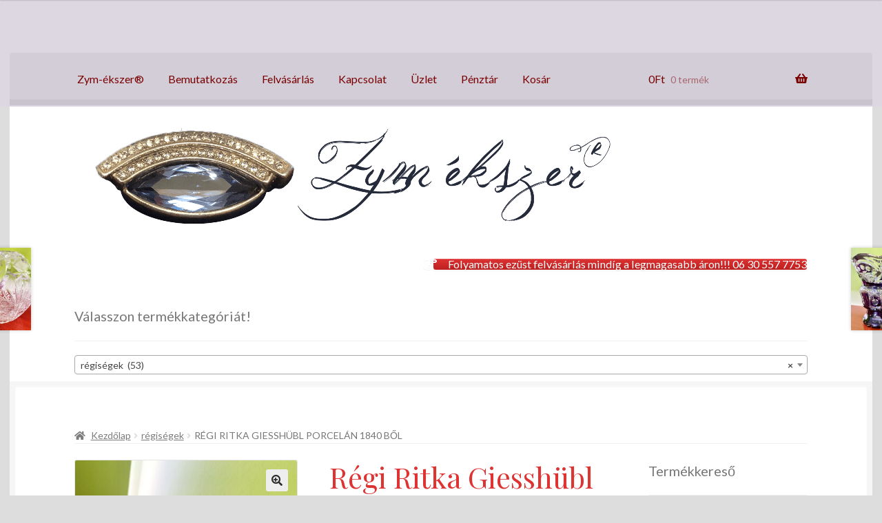

--- FILE ---
content_type: text/html; charset=UTF-8
request_url: https://zymekszer.hu/termek/regi-ritka-giesshubl-porcelan-1840-bol/
body_size: 21762
content:
<!doctype html>
<html lang="hu">
<head>
<meta charset="UTF-8">
<meta name="viewport" content="width=device-width, initial-scale=1">
<link rel="profile" href="http://gmpg.org/xfn/11">
<link rel="pingback" href="https://zymekszer.hu/xmlrpc.php">

<meta name='robots' content='index, follow, max-image-preview:large, max-snippet:-1, max-video-preview:-1' />

	<!-- This site is optimized with the Yoast SEO plugin v26.8 - https://yoast.com/product/yoast-seo-wordpress/ -->
	<title>Régi Ritka Giesshübl porcelán 1840 ből -</title>
<link data-rocket-preload as="style" href="https://fonts.googleapis.com/css?family=Source%20Sans%20Pro%3A400%2C300%2C300italic%2C400italic%2C600%2C700%2C900%7CLato%3A400%2C700%2C400italic%7CPlayfair%20Display%3A400%2C700%2C400italic%2C700italic&#038;subset=latin%2Clatin-ext&#038;display=swap" rel="preload">
<link href="https://fonts.googleapis.com/css?family=Source%20Sans%20Pro%3A400%2C300%2C300italic%2C400italic%2C600%2C700%2C900%7CLato%3A400%2C700%2C400italic%7CPlayfair%20Display%3A400%2C700%2C400italic%2C700italic&#038;subset=latin%2Clatin-ext&#038;display=swap" media="print" onload="this.media=&#039;all&#039;" rel="stylesheet">
<noscript data-wpr-hosted-gf-parameters=""><link rel="stylesheet" href="https://fonts.googleapis.com/css?family=Source%20Sans%20Pro%3A400%2C300%2C300italic%2C400italic%2C600%2C700%2C900%7CLato%3A400%2C700%2C400italic%7CPlayfair%20Display%3A400%2C700%2C400italic%2C700italic&#038;subset=latin%2Clatin-ext&#038;display=swap"></noscript>
	<link rel="canonical" href="https://zymekszer.hu/termek/regi-ritka-giesshubl-porcelan-1840-bol/" />
	<meta property="og:locale" content="hu_HU" />
	<meta property="og:type" content="article" />
	<meta property="og:title" content="Régi Ritka Giesshübl porcelán 1840 ből -" />
	<meta property="og:description" content="Eladó egy lenyűgöző, mesés festett, ritka Régi Giesshübl teás csésze 3db és csészealj 6db 1840 ből, AKCIÓS ÁRON! A közel 200 éves kora ellenére még mindig gyönyörű, patinás állapotú. Csodás dísze lehet az otthonának! A csésze magassága: 7cm Szélessége a nyílásnál: 9cm A csészealj átmérője: 15cm Kérem tekintse meg a többi termékemet is." />
	<meta property="og:url" content="https://zymekszer.hu/termek/regi-ritka-giesshubl-porcelan-1840-bol/" />
	<meta property="article:modified_time" content="2021-03-28T10:53:22+00:00" />
	<meta property="og:image" content="https://zymekszer.hu/wp-content/uploads/2021/03/ca6fbf1b536aed1a2d05bf69a3e97374-antik-giesshubl-porcelan-1840-bol.jpg" />
	<meta property="og:image:width" content="1350" />
	<meta property="og:image:height" content="1800" />
	<meta property="og:image:type" content="image/jpeg" />
	<meta name="twitter:card" content="summary_large_image" />
	<meta name="twitter:label1" content="Becsült olvasási idő" />
	<meta name="twitter:data1" content="1 perc" />
	<script type="application/ld+json" class="yoast-schema-graph">{"@context":"https://schema.org","@graph":[{"@type":"WebPage","@id":"https://zymekszer.hu/termek/regi-ritka-giesshubl-porcelan-1840-bol/","url":"https://zymekszer.hu/termek/regi-ritka-giesshubl-porcelan-1840-bol/","name":"Régi Ritka Giesshübl porcelán 1840 ből -","isPartOf":{"@id":"http://zymekszer.hu/#website"},"primaryImageOfPage":{"@id":"https://zymekszer.hu/termek/regi-ritka-giesshubl-porcelan-1840-bol/#primaryimage"},"image":{"@id":"https://zymekszer.hu/termek/regi-ritka-giesshubl-porcelan-1840-bol/#primaryimage"},"thumbnailUrl":"https://zymekszer.hu/wp-content/uploads/2021/03/ca6fbf1b536aed1a2d05bf69a3e97374-antik-giesshubl-porcelan-1840-bol.jpg","datePublished":"2021-03-23T09:03:37+00:00","dateModified":"2021-03-28T10:53:22+00:00","breadcrumb":{"@id":"https://zymekszer.hu/termek/regi-ritka-giesshubl-porcelan-1840-bol/#breadcrumb"},"inLanguage":"hu","potentialAction":[{"@type":"ReadAction","target":["https://zymekszer.hu/termek/regi-ritka-giesshubl-porcelan-1840-bol/"]}]},{"@type":"ImageObject","inLanguage":"hu","@id":"https://zymekszer.hu/termek/regi-ritka-giesshubl-porcelan-1840-bol/#primaryimage","url":"https://zymekszer.hu/wp-content/uploads/2021/03/ca6fbf1b536aed1a2d05bf69a3e97374-antik-giesshubl-porcelan-1840-bol.jpg","contentUrl":"https://zymekszer.hu/wp-content/uploads/2021/03/ca6fbf1b536aed1a2d05bf69a3e97374-antik-giesshubl-porcelan-1840-bol.jpg","width":1350,"height":1800},{"@type":"BreadcrumbList","@id":"https://zymekszer.hu/termek/regi-ritka-giesshubl-porcelan-1840-bol/#breadcrumb","itemListElement":[{"@type":"ListItem","position":1,"name":"Kezdőlap","item":"http://zymekszer.hu/"},{"@type":"ListItem","position":2,"name":"Üzlet","item":"http://zymekszer.hu/webshop/"},{"@type":"ListItem","position":3,"name":"Régi Ritka Giesshübl porcelán 1840 ből"}]},{"@type":"WebSite","@id":"http://zymekszer.hu/#website","url":"http://zymekszer.hu/","name":"Zym Ékszer","description":"","publisher":{"@id":"http://zymekszer.hu/#/schema/person/cc41e28ab963ca5a07746cf0ef64b67b"},"potentialAction":[{"@type":"SearchAction","target":{"@type":"EntryPoint","urlTemplate":"http://zymekszer.hu/?s={search_term_string}"},"query-input":{"@type":"PropertyValueSpecification","valueRequired":true,"valueName":"search_term_string"}}],"inLanguage":"hu"},{"@type":["Person","Organization"],"@id":"http://zymekszer.hu/#/schema/person/cc41e28ab963ca5a07746cf0ef64b67b","name":"webadmin","image":{"@type":"ImageObject","inLanguage":"hu","@id":"http://zymekszer.hu/#/schema/person/image/","url":"https://zymekszer.hu/wp-content/uploads/2021/03/cropped-zymekszer_logo_v2_small-e1616651446425.png","contentUrl":"https://zymekszer.hu/wp-content/uploads/2021/03/cropped-zymekszer_logo_v2_small-e1616651446425.png","width":800,"height":143,"caption":"webadmin"},"logo":{"@id":"http://zymekszer.hu/#/schema/person/image/"},"sameAs":["http://zymekszerhu.interworxtarhely.hu"]}]}</script>
	<!-- / Yoast SEO plugin. -->


<link rel='dns-prefetch' href='//fonts.googleapis.com' />
<link href='https://fonts.gstatic.com' crossorigin rel='preconnect' />
<link rel="alternate" type="application/rss+xml" title=" &raquo; hírcsatorna" href="https://zymekszer.hu/feed/" />
<link rel="alternate" type="application/rss+xml" title=" &raquo; hozzászólás hírcsatorna" href="https://zymekszer.hu/comments/feed/" />
<link rel="alternate" type="application/rss+xml" title=" &raquo; Régi Ritka Giesshübl porcelán 1840 ből hozzászólás hírcsatorna" href="https://zymekszer.hu/termek/regi-ritka-giesshubl-porcelan-1840-bol/feed/" />
<link rel="alternate" title="oEmbed (JSON)" type="application/json+oembed" href="https://zymekszer.hu/wp-json/oembed/1.0/embed?url=https%3A%2F%2Fzymekszer.hu%2Ftermek%2Fregi-ritka-giesshubl-porcelan-1840-bol%2F" />
<link rel="alternate" title="oEmbed (XML)" type="text/xml+oembed" href="https://zymekszer.hu/wp-json/oembed/1.0/embed?url=https%3A%2F%2Fzymekszer.hu%2Ftermek%2Fregi-ritka-giesshubl-porcelan-1840-bol%2F&#038;format=xml" />
		<style>
			.lazyload,
			.lazyloading {
				max-width: 100%;
			}
		</style>
		<style id='wp-img-auto-sizes-contain-inline-css'>
img:is([sizes=auto i],[sizes^="auto," i]){contain-intrinsic-size:3000px 1500px}
/*# sourceURL=wp-img-auto-sizes-contain-inline-css */
</style>
<style id='wp-emoji-styles-inline-css'>

	img.wp-smiley, img.emoji {
		display: inline !important;
		border: none !important;
		box-shadow: none !important;
		height: 1em !important;
		width: 1em !important;
		margin: 0 0.07em !important;
		vertical-align: -0.1em !important;
		background: none !important;
		padding: 0 !important;
	}
/*# sourceURL=wp-emoji-styles-inline-css */
</style>
<style id='wp-block-library-inline-css'>
:root{--wp-block-synced-color:#7a00df;--wp-block-synced-color--rgb:122,0,223;--wp-bound-block-color:var(--wp-block-synced-color);--wp-editor-canvas-background:#ddd;--wp-admin-theme-color:#007cba;--wp-admin-theme-color--rgb:0,124,186;--wp-admin-theme-color-darker-10:#006ba1;--wp-admin-theme-color-darker-10--rgb:0,107,160.5;--wp-admin-theme-color-darker-20:#005a87;--wp-admin-theme-color-darker-20--rgb:0,90,135;--wp-admin-border-width-focus:2px}@media (min-resolution:192dpi){:root{--wp-admin-border-width-focus:1.5px}}.wp-element-button{cursor:pointer}:root .has-very-light-gray-background-color{background-color:#eee}:root .has-very-dark-gray-background-color{background-color:#313131}:root .has-very-light-gray-color{color:#eee}:root .has-very-dark-gray-color{color:#313131}:root .has-vivid-green-cyan-to-vivid-cyan-blue-gradient-background{background:linear-gradient(135deg,#00d084,#0693e3)}:root .has-purple-crush-gradient-background{background:linear-gradient(135deg,#34e2e4,#4721fb 50%,#ab1dfe)}:root .has-hazy-dawn-gradient-background{background:linear-gradient(135deg,#faaca8,#dad0ec)}:root .has-subdued-olive-gradient-background{background:linear-gradient(135deg,#fafae1,#67a671)}:root .has-atomic-cream-gradient-background{background:linear-gradient(135deg,#fdd79a,#004a59)}:root .has-nightshade-gradient-background{background:linear-gradient(135deg,#330968,#31cdcf)}:root .has-midnight-gradient-background{background:linear-gradient(135deg,#020381,#2874fc)}:root{--wp--preset--font-size--normal:16px;--wp--preset--font-size--huge:42px}.has-regular-font-size{font-size:1em}.has-larger-font-size{font-size:2.625em}.has-normal-font-size{font-size:var(--wp--preset--font-size--normal)}.has-huge-font-size{font-size:var(--wp--preset--font-size--huge)}.has-text-align-center{text-align:center}.has-text-align-left{text-align:left}.has-text-align-right{text-align:right}.has-fit-text{white-space:nowrap!important}#end-resizable-editor-section{display:none}.aligncenter{clear:both}.items-justified-left{justify-content:flex-start}.items-justified-center{justify-content:center}.items-justified-right{justify-content:flex-end}.items-justified-space-between{justify-content:space-between}.screen-reader-text{border:0;clip-path:inset(50%);height:1px;margin:-1px;overflow:hidden;padding:0;position:absolute;width:1px;word-wrap:normal!important}.screen-reader-text:focus{background-color:#ddd;clip-path:none;color:#444;display:block;font-size:1em;height:auto;left:5px;line-height:normal;padding:15px 23px 14px;text-decoration:none;top:5px;width:auto;z-index:100000}html :where(.has-border-color){border-style:solid}html :where([style*=border-top-color]){border-top-style:solid}html :where([style*=border-right-color]){border-right-style:solid}html :where([style*=border-bottom-color]){border-bottom-style:solid}html :where([style*=border-left-color]){border-left-style:solid}html :where([style*=border-width]){border-style:solid}html :where([style*=border-top-width]){border-top-style:solid}html :where([style*=border-right-width]){border-right-style:solid}html :where([style*=border-bottom-width]){border-bottom-style:solid}html :where([style*=border-left-width]){border-left-style:solid}html :where(img[class*=wp-image-]){height:auto;max-width:100%}:where(figure){margin:0 0 1em}html :where(.is-position-sticky){--wp-admin--admin-bar--position-offset:var(--wp-admin--admin-bar--height,0px)}@media screen and (max-width:600px){html :where(.is-position-sticky){--wp-admin--admin-bar--position-offset:0px}}

/*# sourceURL=wp-block-library-inline-css */
</style><link rel='stylesheet' id='wc-blocks-style-css' href='https://zymekszer.hu/wp-content/plugins/woocommerce/assets/client/blocks/wc-blocks.css?ver=wc-10.4.3' media='all' />
<style id='global-styles-inline-css'>
:root{--wp--preset--aspect-ratio--square: 1;--wp--preset--aspect-ratio--4-3: 4/3;--wp--preset--aspect-ratio--3-4: 3/4;--wp--preset--aspect-ratio--3-2: 3/2;--wp--preset--aspect-ratio--2-3: 2/3;--wp--preset--aspect-ratio--16-9: 16/9;--wp--preset--aspect-ratio--9-16: 9/16;--wp--preset--color--black: #000000;--wp--preset--color--cyan-bluish-gray: #abb8c3;--wp--preset--color--white: #ffffff;--wp--preset--color--pale-pink: #f78da7;--wp--preset--color--vivid-red: #cf2e2e;--wp--preset--color--luminous-vivid-orange: #ff6900;--wp--preset--color--luminous-vivid-amber: #fcb900;--wp--preset--color--light-green-cyan: #7bdcb5;--wp--preset--color--vivid-green-cyan: #00d084;--wp--preset--color--pale-cyan-blue: #8ed1fc;--wp--preset--color--vivid-cyan-blue: #0693e3;--wp--preset--color--vivid-purple: #9b51e0;--wp--preset--gradient--vivid-cyan-blue-to-vivid-purple: linear-gradient(135deg,rgb(6,147,227) 0%,rgb(155,81,224) 100%);--wp--preset--gradient--light-green-cyan-to-vivid-green-cyan: linear-gradient(135deg,rgb(122,220,180) 0%,rgb(0,208,130) 100%);--wp--preset--gradient--luminous-vivid-amber-to-luminous-vivid-orange: linear-gradient(135deg,rgb(252,185,0) 0%,rgb(255,105,0) 100%);--wp--preset--gradient--luminous-vivid-orange-to-vivid-red: linear-gradient(135deg,rgb(255,105,0) 0%,rgb(207,46,46) 100%);--wp--preset--gradient--very-light-gray-to-cyan-bluish-gray: linear-gradient(135deg,rgb(238,238,238) 0%,rgb(169,184,195) 100%);--wp--preset--gradient--cool-to-warm-spectrum: linear-gradient(135deg,rgb(74,234,220) 0%,rgb(151,120,209) 20%,rgb(207,42,186) 40%,rgb(238,44,130) 60%,rgb(251,105,98) 80%,rgb(254,248,76) 100%);--wp--preset--gradient--blush-light-purple: linear-gradient(135deg,rgb(255,206,236) 0%,rgb(152,150,240) 100%);--wp--preset--gradient--blush-bordeaux: linear-gradient(135deg,rgb(254,205,165) 0%,rgb(254,45,45) 50%,rgb(107,0,62) 100%);--wp--preset--gradient--luminous-dusk: linear-gradient(135deg,rgb(255,203,112) 0%,rgb(199,81,192) 50%,rgb(65,88,208) 100%);--wp--preset--gradient--pale-ocean: linear-gradient(135deg,rgb(255,245,203) 0%,rgb(182,227,212) 50%,rgb(51,167,181) 100%);--wp--preset--gradient--electric-grass: linear-gradient(135deg,rgb(202,248,128) 0%,rgb(113,206,126) 100%);--wp--preset--gradient--midnight: linear-gradient(135deg,rgb(2,3,129) 0%,rgb(40,116,252) 100%);--wp--preset--font-size--small: 14px;--wp--preset--font-size--medium: 23px;--wp--preset--font-size--large: 26px;--wp--preset--font-size--x-large: 42px;--wp--preset--font-size--normal: 16px;--wp--preset--font-size--huge: 37px;--wp--preset--spacing--20: 0.44rem;--wp--preset--spacing--30: 0.67rem;--wp--preset--spacing--40: 1rem;--wp--preset--spacing--50: 1.5rem;--wp--preset--spacing--60: 2.25rem;--wp--preset--spacing--70: 3.38rem;--wp--preset--spacing--80: 5.06rem;--wp--preset--shadow--natural: 6px 6px 9px rgba(0, 0, 0, 0.2);--wp--preset--shadow--deep: 12px 12px 50px rgba(0, 0, 0, 0.4);--wp--preset--shadow--sharp: 6px 6px 0px rgba(0, 0, 0, 0.2);--wp--preset--shadow--outlined: 6px 6px 0px -3px rgb(255, 255, 255), 6px 6px rgb(0, 0, 0);--wp--preset--shadow--crisp: 6px 6px 0px rgb(0, 0, 0);}:root :where(.is-layout-flow) > :first-child{margin-block-start: 0;}:root :where(.is-layout-flow) > :last-child{margin-block-end: 0;}:root :where(.is-layout-flow) > *{margin-block-start: 24px;margin-block-end: 0;}:root :where(.is-layout-constrained) > :first-child{margin-block-start: 0;}:root :where(.is-layout-constrained) > :last-child{margin-block-end: 0;}:root :where(.is-layout-constrained) > *{margin-block-start: 24px;margin-block-end: 0;}:root :where(.is-layout-flex){gap: 24px;}:root :where(.is-layout-grid){gap: 24px;}body .is-layout-flex{display: flex;}.is-layout-flex{flex-wrap: wrap;align-items: center;}.is-layout-flex > :is(*, div){margin: 0;}body .is-layout-grid{display: grid;}.is-layout-grid > :is(*, div){margin: 0;}.has-black-color{color: var(--wp--preset--color--black) !important;}.has-cyan-bluish-gray-color{color: var(--wp--preset--color--cyan-bluish-gray) !important;}.has-white-color{color: var(--wp--preset--color--white) !important;}.has-pale-pink-color{color: var(--wp--preset--color--pale-pink) !important;}.has-vivid-red-color{color: var(--wp--preset--color--vivid-red) !important;}.has-luminous-vivid-orange-color{color: var(--wp--preset--color--luminous-vivid-orange) !important;}.has-luminous-vivid-amber-color{color: var(--wp--preset--color--luminous-vivid-amber) !important;}.has-light-green-cyan-color{color: var(--wp--preset--color--light-green-cyan) !important;}.has-vivid-green-cyan-color{color: var(--wp--preset--color--vivid-green-cyan) !important;}.has-pale-cyan-blue-color{color: var(--wp--preset--color--pale-cyan-blue) !important;}.has-vivid-cyan-blue-color{color: var(--wp--preset--color--vivid-cyan-blue) !important;}.has-vivid-purple-color{color: var(--wp--preset--color--vivid-purple) !important;}.has-black-background-color{background-color: var(--wp--preset--color--black) !important;}.has-cyan-bluish-gray-background-color{background-color: var(--wp--preset--color--cyan-bluish-gray) !important;}.has-white-background-color{background-color: var(--wp--preset--color--white) !important;}.has-pale-pink-background-color{background-color: var(--wp--preset--color--pale-pink) !important;}.has-vivid-red-background-color{background-color: var(--wp--preset--color--vivid-red) !important;}.has-luminous-vivid-orange-background-color{background-color: var(--wp--preset--color--luminous-vivid-orange) !important;}.has-luminous-vivid-amber-background-color{background-color: var(--wp--preset--color--luminous-vivid-amber) !important;}.has-light-green-cyan-background-color{background-color: var(--wp--preset--color--light-green-cyan) !important;}.has-vivid-green-cyan-background-color{background-color: var(--wp--preset--color--vivid-green-cyan) !important;}.has-pale-cyan-blue-background-color{background-color: var(--wp--preset--color--pale-cyan-blue) !important;}.has-vivid-cyan-blue-background-color{background-color: var(--wp--preset--color--vivid-cyan-blue) !important;}.has-vivid-purple-background-color{background-color: var(--wp--preset--color--vivid-purple) !important;}.has-black-border-color{border-color: var(--wp--preset--color--black) !important;}.has-cyan-bluish-gray-border-color{border-color: var(--wp--preset--color--cyan-bluish-gray) !important;}.has-white-border-color{border-color: var(--wp--preset--color--white) !important;}.has-pale-pink-border-color{border-color: var(--wp--preset--color--pale-pink) !important;}.has-vivid-red-border-color{border-color: var(--wp--preset--color--vivid-red) !important;}.has-luminous-vivid-orange-border-color{border-color: var(--wp--preset--color--luminous-vivid-orange) !important;}.has-luminous-vivid-amber-border-color{border-color: var(--wp--preset--color--luminous-vivid-amber) !important;}.has-light-green-cyan-border-color{border-color: var(--wp--preset--color--light-green-cyan) !important;}.has-vivid-green-cyan-border-color{border-color: var(--wp--preset--color--vivid-green-cyan) !important;}.has-pale-cyan-blue-border-color{border-color: var(--wp--preset--color--pale-cyan-blue) !important;}.has-vivid-cyan-blue-border-color{border-color: var(--wp--preset--color--vivid-cyan-blue) !important;}.has-vivid-purple-border-color{border-color: var(--wp--preset--color--vivid-purple) !important;}.has-vivid-cyan-blue-to-vivid-purple-gradient-background{background: var(--wp--preset--gradient--vivid-cyan-blue-to-vivid-purple) !important;}.has-light-green-cyan-to-vivid-green-cyan-gradient-background{background: var(--wp--preset--gradient--light-green-cyan-to-vivid-green-cyan) !important;}.has-luminous-vivid-amber-to-luminous-vivid-orange-gradient-background{background: var(--wp--preset--gradient--luminous-vivid-amber-to-luminous-vivid-orange) !important;}.has-luminous-vivid-orange-to-vivid-red-gradient-background{background: var(--wp--preset--gradient--luminous-vivid-orange-to-vivid-red) !important;}.has-very-light-gray-to-cyan-bluish-gray-gradient-background{background: var(--wp--preset--gradient--very-light-gray-to-cyan-bluish-gray) !important;}.has-cool-to-warm-spectrum-gradient-background{background: var(--wp--preset--gradient--cool-to-warm-spectrum) !important;}.has-blush-light-purple-gradient-background{background: var(--wp--preset--gradient--blush-light-purple) !important;}.has-blush-bordeaux-gradient-background{background: var(--wp--preset--gradient--blush-bordeaux) !important;}.has-luminous-dusk-gradient-background{background: var(--wp--preset--gradient--luminous-dusk) !important;}.has-pale-ocean-gradient-background{background: var(--wp--preset--gradient--pale-ocean) !important;}.has-electric-grass-gradient-background{background: var(--wp--preset--gradient--electric-grass) !important;}.has-midnight-gradient-background{background: var(--wp--preset--gradient--midnight) !important;}.has-small-font-size{font-size: var(--wp--preset--font-size--small) !important;}.has-medium-font-size{font-size: var(--wp--preset--font-size--medium) !important;}.has-large-font-size{font-size: var(--wp--preset--font-size--large) !important;}.has-x-large-font-size{font-size: var(--wp--preset--font-size--x-large) !important;}
/*# sourceURL=global-styles-inline-css */
</style>

<style id='classic-theme-styles-inline-css'>
/*! This file is auto-generated */
.wp-block-button__link{color:#fff;background-color:#32373c;border-radius:9999px;box-shadow:none;text-decoration:none;padding:calc(.667em + 2px) calc(1.333em + 2px);font-size:1.125em}.wp-block-file__button{background:#32373c;color:#fff;text-decoration:none}
/*# sourceURL=/wp-includes/css/classic-themes.min.css */
</style>
<link rel='stylesheet' id='storefront-gutenberg-blocks-css' href='https://zymekszer.hu/wp-content/themes/storefront/assets/css/base/gutenberg-blocks.css?ver=4.6.2' media='all' />
<style id='storefront-gutenberg-blocks-inline-css'>

				.wp-block-button__link:not(.has-text-color) {
					color: #2b2b2b;
				}

				.wp-block-button__link:not(.has-text-color):hover,
				.wp-block-button__link:not(.has-text-color):focus,
				.wp-block-button__link:not(.has-text-color):active {
					color: #2b2b2b;
				}

				.wp-block-button__link:not(.has-background) {
					background-color: #eeeeee;
				}

				.wp-block-button__link:not(.has-background):hover,
				.wp-block-button__link:not(.has-background):focus,
				.wp-block-button__link:not(.has-background):active {
					border-color: #d5d5d5;
					background-color: #d5d5d5;
				}

				.wc-block-grid__products .wc-block-grid__product .wp-block-button__link {
					background-color: #eeeeee;
					border-color: #eeeeee;
					color: #2b2b2b;
				}

				.wp-block-quote footer,
				.wp-block-quote cite,
				.wp-block-quote__citation {
					color: #777777;
				}

				.wp-block-pullquote cite,
				.wp-block-pullquote footer,
				.wp-block-pullquote__citation {
					color: #777777;
				}

				.wp-block-image figcaption {
					color: #777777;
				}

				.wp-block-separator.is-style-dots::before {
					color: #dd3333;
				}

				.wp-block-file a.wp-block-file__button {
					color: #2b2b2b;
					background-color: #eeeeee;
					border-color: #eeeeee;
				}

				.wp-block-file a.wp-block-file__button:hover,
				.wp-block-file a.wp-block-file__button:focus,
				.wp-block-file a.wp-block-file__button:active {
					color: #2b2b2b;
					background-color: #d5d5d5;
				}

				.wp-block-code,
				.wp-block-preformatted pre {
					color: #777777;
				}

				.wp-block-table:not( .has-background ):not( .is-style-stripes ) tbody tr:nth-child(2n) td {
					background-color: #dbdbdb;
				}

				.wp-block-cover .wp-block-cover__inner-container h1:not(.has-text-color),
				.wp-block-cover .wp-block-cover__inner-container h2:not(.has-text-color),
				.wp-block-cover .wp-block-cover__inner-container h3:not(.has-text-color),
				.wp-block-cover .wp-block-cover__inner-container h4:not(.has-text-color),
				.wp-block-cover .wp-block-cover__inner-container h5:not(.has-text-color),
				.wp-block-cover .wp-block-cover__inner-container h6:not(.has-text-color) {
					color: #000000;
				}

				div.wc-block-components-price-slider__range-input-progress,
				.rtl .wc-block-components-price-slider__range-input-progress {
					--range-color: #7c7235;
				}

				/* Target only IE11 */
				@media all and (-ms-high-contrast: none), (-ms-high-contrast: active) {
					.wc-block-components-price-slider__range-input-progress {
						background: #7c7235;
					}
				}

				.wc-block-components-button:not(.is-link) {
					background-color: #7c7235;
					color: #ffffff;
				}

				.wc-block-components-button:not(.is-link):hover,
				.wc-block-components-button:not(.is-link):focus,
				.wc-block-components-button:not(.is-link):active {
					background-color: #63591c;
					color: #ffffff;
				}

				.wc-block-components-button:not(.is-link):disabled {
					background-color: #7c7235;
					color: #ffffff;
				}

				.wc-block-cart__submit-container {
					background-color: #dddddd;
				}

				.wc-block-cart__submit-container::before {
					color: rgba(186,186,186,0.5);
				}

				.wc-block-components-order-summary-item__quantity {
					background-color: #dddddd;
					border-color: #777777;
					box-shadow: 0 0 0 2px #dddddd;
					color: #777777;
				}
			
/*# sourceURL=storefront-gutenberg-blocks-inline-css */
</style>
<link rel='stylesheet' id='sow-button-base-css' href='https://zymekszer.hu/wp-content/plugins/so-widgets-bundle/widgets/button/css/style.css?ver=1.70.4' media='all' />
<link rel='stylesheet' id='sow-button-atom-1e6c7ecb8325-css' href='https://zymekszer.hu/wp-content/uploads/siteorigin-widgets/sow-button-atom-1e6c7ecb8325.css?ver=6.9' media='all' />
<link rel='stylesheet' id='photoswipe-css' href='https://zymekszer.hu/wp-content/plugins/woocommerce/assets/css/photoswipe/photoswipe.min.css?ver=10.4.3' media='all' />
<link rel='stylesheet' id='photoswipe-default-skin-css' href='https://zymekszer.hu/wp-content/plugins/woocommerce/assets/css/photoswipe/default-skin/default-skin.min.css?ver=10.4.3' media='all' />
<style id='woocommerce-inline-inline-css'>
.woocommerce form .form-row .required { visibility: visible; }
/*# sourceURL=woocommerce-inline-inline-css */
</style>
<link rel='stylesheet' id='storefront-style-css' href='https://zymekszer.hu/wp-content/themes/storefront/style.css?ver=6.9' media='all' />
<style id='storefront-style-inline-css'>

			.main-navigation ul li a,
			.site-title a,
			ul.menu li a,
			.site-branding h1 a,
			button.menu-toggle,
			button.menu-toggle:hover,
			.handheld-navigation .dropdown-toggle {
				color: #7a0000;
			}

			button.menu-toggle,
			button.menu-toggle:hover {
				border-color: #7a0000;
			}

			.main-navigation ul li a:hover,
			.main-navigation ul li:hover > a,
			.site-title a:hover,
			.site-header ul.menu li.current-menu-item > a {
				color: #bb4141;
			}

			table:not( .has-background ) th {
				background-color: #d6d6d6;
			}

			table:not( .has-background ) tbody td {
				background-color: #dbdbdb;
			}

			table:not( .has-background ) tbody tr:nth-child(2n) td,
			fieldset,
			fieldset legend {
				background-color: #d9d9d9;
			}

			.site-header,
			.secondary-navigation ul ul,
			.main-navigation ul.menu > li.menu-item-has-children:after,
			.secondary-navigation ul.menu ul,
			.storefront-handheld-footer-bar,
			.storefront-handheld-footer-bar ul li > a,
			.storefront-handheld-footer-bar ul li.search .site-search,
			button.menu-toggle,
			button.menu-toggle:hover {
				background-color: #ddd7e2;
			}

			p.site-description,
			.site-header,
			.storefront-handheld-footer-bar {
				color: #000000;
			}

			button.menu-toggle:after,
			button.menu-toggle:before,
			button.menu-toggle span:before {
				background-color: #7a0000;
			}

			h1, h2, h3, h4, h5, h6, .wc-block-grid__product-title {
				color: #dd3333;
			}

			.widget h1 {
				border-bottom-color: #dd3333;
			}

			body,
			.secondary-navigation a {
				color: #777777;
			}

			.widget-area .widget a,
			.hentry .entry-header .posted-on a,
			.hentry .entry-header .post-author a,
			.hentry .entry-header .post-comments a,
			.hentry .entry-header .byline a {
				color: #7c7c7c;
			}

			a {
				color: #7c7235;
			}

			a:focus,
			button:focus,
			.button.alt:focus,
			input:focus,
			textarea:focus,
			input[type="button"]:focus,
			input[type="reset"]:focus,
			input[type="submit"]:focus,
			input[type="email"]:focus,
			input[type="tel"]:focus,
			input[type="url"]:focus,
			input[type="password"]:focus,
			input[type="search"]:focus {
				outline-color: #7c7235;
			}

			button, input[type="button"], input[type="reset"], input[type="submit"], .button, .widget a.button {
				background-color: #eeeeee;
				border-color: #eeeeee;
				color: #2b2b2b;
			}

			button:hover, input[type="button"]:hover, input[type="reset"]:hover, input[type="submit"]:hover, .button:hover, .widget a.button:hover {
				background-color: #d5d5d5;
				border-color: #d5d5d5;
				color: #2b2b2b;
			}

			button.alt, input[type="button"].alt, input[type="reset"].alt, input[type="submit"].alt, .button.alt, .widget-area .widget a.button.alt {
				background-color: #7c7235;
				border-color: #7c7235;
				color: #ffffff;
			}

			button.alt:hover, input[type="button"].alt:hover, input[type="reset"].alt:hover, input[type="submit"].alt:hover, .button.alt:hover, .widget-area .widget a.button.alt:hover {
				background-color: #63591c;
				border-color: #63591c;
				color: #ffffff;
			}

			.pagination .page-numbers li .page-numbers.current {
				background-color: #c4c4c4;
				color: #6d6d6d;
			}

			#comments .comment-list .comment-content .comment-text {
				background-color: #d6d6d6;
			}

			.site-footer {
				background-color: #ffffff;
				color: #777777;
			}

			.site-footer a:not(.button):not(.components-button) {
				color: #111111;
			}

			.site-footer .storefront-handheld-footer-bar a:not(.button):not(.components-button) {
				color: #7a0000;
			}

			.site-footer h1, .site-footer h2, .site-footer h3, .site-footer h4, .site-footer h5, .site-footer h6, .site-footer .widget .widget-title, .site-footer .widget .widgettitle {
				color: #2b2b2b;
			}

			.page-template-template-homepage.has-post-thumbnail .type-page.has-post-thumbnail .entry-title {
				color: #000000;
			}

			.page-template-template-homepage.has-post-thumbnail .type-page.has-post-thumbnail .entry-content {
				color: #000000;
			}

			@media screen and ( min-width: 768px ) {
				.secondary-navigation ul.menu a:hover {
					color: #191919;
				}

				.secondary-navigation ul.menu a {
					color: #000000;
				}

				.main-navigation ul.menu ul.sub-menu,
				.main-navigation ul.nav-menu ul.children {
					background-color: #cec8d3;
				}

				.site-header {
					border-bottom-color: #cec8d3;
				}
			}
/*# sourceURL=storefront-style-inline-css */
</style>
<link rel='stylesheet' id='storefront-icons-css' href='https://zymekszer.hu/wp-content/themes/storefront/assets/css/base/icons.css?ver=4.6.2' media='all' />

<link rel='stylesheet' id='storefront-woocommerce-style-css' href='https://zymekszer.hu/wp-content/themes/storefront/assets/css/woocommerce/woocommerce.css?ver=4.6.2' media='all' />
<style id='storefront-woocommerce-style-inline-css'>
@font-face {
				font-family: star;
				src: url(https://zymekszer.hu/wp-content/plugins/woocommerce/assets/fonts/star.eot);
				src:
					url(https://zymekszer.hu/wp-content/plugins/woocommerce/assets/fonts/star.eot?#iefix) format("embedded-opentype"),
					url(https://zymekszer.hu/wp-content/plugins/woocommerce/assets/fonts/star.woff) format("woff"),
					url(https://zymekszer.hu/wp-content/plugins/woocommerce/assets/fonts/star.ttf) format("truetype"),
					url(https://zymekszer.hu/wp-content/plugins/woocommerce/assets/fonts/star.svg#star) format("svg");
				font-weight: 400;
				font-style: normal;
			}
			@font-face {
				font-family: WooCommerce;
				src: url(https://zymekszer.hu/wp-content/plugins/woocommerce/assets/fonts/WooCommerce.eot);
				src:
					url(https://zymekszer.hu/wp-content/plugins/woocommerce/assets/fonts/WooCommerce.eot?#iefix) format("embedded-opentype"),
					url(https://zymekszer.hu/wp-content/plugins/woocommerce/assets/fonts/WooCommerce.woff) format("woff"),
					url(https://zymekszer.hu/wp-content/plugins/woocommerce/assets/fonts/WooCommerce.ttf) format("truetype"),
					url(https://zymekszer.hu/wp-content/plugins/woocommerce/assets/fonts/WooCommerce.svg#WooCommerce) format("svg");
				font-weight: 400;
				font-style: normal;
			}

			a.cart-contents,
			.site-header-cart .widget_shopping_cart a {
				color: #7a0000;
			}

			a.cart-contents:hover,
			.site-header-cart .widget_shopping_cart a:hover,
			.site-header-cart:hover > li > a {
				color: #bb4141;
			}

			table.cart td.product-remove,
			table.cart td.actions {
				border-top-color: #dddddd;
			}

			.storefront-handheld-footer-bar ul li.cart .count {
				background-color: #7a0000;
				color: #ddd7e2;
				border-color: #ddd7e2;
			}

			.woocommerce-tabs ul.tabs li.active a,
			ul.products li.product .price,
			.onsale,
			.wc-block-grid__product-onsale,
			.widget_search form:before,
			.widget_product_search form:before {
				color: #777777;
			}

			.woocommerce-breadcrumb a,
			a.woocommerce-review-link,
			.product_meta a {
				color: #7c7c7c;
			}

			.wc-block-grid__product-onsale,
			.onsale {
				border-color: #777777;
			}

			.star-rating span:before,
			.quantity .plus, .quantity .minus,
			p.stars a:hover:after,
			p.stars a:after,
			.star-rating span:before,
			#payment .payment_methods li input[type=radio]:first-child:checked+label:before {
				color: #7c7235;
			}

			.widget_price_filter .ui-slider .ui-slider-range,
			.widget_price_filter .ui-slider .ui-slider-handle {
				background-color: #7c7235;
			}

			.order_details {
				background-color: #d6d6d6;
			}

			.order_details > li {
				border-bottom: 1px dotted #c1c1c1;
			}

			.order_details:before,
			.order_details:after {
				background: -webkit-linear-gradient(transparent 0,transparent 0),-webkit-linear-gradient(135deg,#d6d6d6 33.33%,transparent 33.33%),-webkit-linear-gradient(45deg,#d6d6d6 33.33%,transparent 33.33%)
			}

			#order_review {
				background-color: #dddddd;
			}

			#payment .payment_methods > li .payment_box,
			#payment .place-order {
				background-color: #d8d8d8;
			}

			#payment .payment_methods > li:not(.woocommerce-notice) {
				background-color: #d3d3d3;
			}

			#payment .payment_methods > li:not(.woocommerce-notice):hover {
				background-color: #cecece;
			}

			.woocommerce-pagination .page-numbers li .page-numbers.current {
				background-color: #c4c4c4;
				color: #6d6d6d;
			}

			.wc-block-grid__product-onsale,
			.onsale,
			.woocommerce-pagination .page-numbers li .page-numbers:not(.current) {
				color: #777777;
			}

			p.stars a:before,
			p.stars a:hover~a:before,
			p.stars.selected a.active~a:before {
				color: #777777;
			}

			p.stars.selected a.active:before,
			p.stars:hover a:before,
			p.stars.selected a:not(.active):before,
			p.stars.selected a.active:before {
				color: #7c7235;
			}

			.single-product div.product .woocommerce-product-gallery .woocommerce-product-gallery__trigger {
				background-color: #eeeeee;
				color: #2b2b2b;
			}

			.single-product div.product .woocommerce-product-gallery .woocommerce-product-gallery__trigger:hover {
				background-color: #d5d5d5;
				border-color: #d5d5d5;
				color: #2b2b2b;
			}

			.button.added_to_cart:focus,
			.button.wc-forward:focus {
				outline-color: #7c7235;
			}

			.added_to_cart,
			.site-header-cart .widget_shopping_cart a.button,
			.wc-block-grid__products .wc-block-grid__product .wp-block-button__link {
				background-color: #eeeeee;
				border-color: #eeeeee;
				color: #2b2b2b;
			}

			.added_to_cart:hover,
			.site-header-cart .widget_shopping_cart a.button:hover,
			.wc-block-grid__products .wc-block-grid__product .wp-block-button__link:hover {
				background-color: #d5d5d5;
				border-color: #d5d5d5;
				color: #2b2b2b;
			}

			.added_to_cart.alt, .added_to_cart, .widget a.button.checkout {
				background-color: #7c7235;
				border-color: #7c7235;
				color: #ffffff;
			}

			.added_to_cart.alt:hover, .added_to_cart:hover, .widget a.button.checkout:hover {
				background-color: #63591c;
				border-color: #63591c;
				color: #ffffff;
			}

			.button.loading {
				color: #eeeeee;
			}

			.button.loading:hover {
				background-color: #eeeeee;
			}

			.button.loading:after {
				color: #2b2b2b;
			}

			@media screen and ( min-width: 768px ) {
				.site-header-cart .widget_shopping_cart,
				.site-header .product_list_widget li .quantity {
					color: #000000;
				}

				.site-header-cart .widget_shopping_cart .buttons,
				.site-header-cart .widget_shopping_cart .total {
					background-color: #d3cdd8;
				}

				.site-header-cart .widget_shopping_cart {
					background-color: #cec8d3;
				}
			}
				.storefront-product-pagination a {
					color: #777777;
					background-color: #dddddd;
				}
				.storefront-sticky-add-to-cart {
					color: #777777;
					background-color: #dddddd;
				}

				.storefront-sticky-add-to-cart a:not(.button) {
					color: #7a0000;
				}
/*# sourceURL=storefront-woocommerce-style-inline-css */
</style>
<link rel='stylesheet' id='storefront-child-style-css' href='https://zymekszer.hu/wp-content/themes/boutique/style.css?ver=2.0.17' media='all' />
<style id='storefront-child-style-inline-css'>

			.main-navigation ul.menu > li > ul,
			.main-navigation ul.menu ul,
			.site-header-cart .widget_shopping_cart {
				background: #d3cdd8;
			}

			table th {
				background-color: #f8f8f8;
			}

			table tbody td,
			table.wp-block-table:not( .is-style-stripes ) tbody tr:nth-child(2n) td {
				background-color: #fdfdfd;
			}

			table tbody tr:nth-child(2n) td,
			table.wp-block-table.is-style-stripes tbody tr:nth-child(2n) td {
				background-color: #fbfbfb;
			}

			#order_review, #payment .payment_methods li .payment_box,
			#payment .place-order {
				background-color: #fafafa;
			}

			#payment .payment_methods li,
			#payment .payment_methods li:hover {
				background-color: #fff;
			}

			@media screen and (min-width: 768px) {
				.boutique-primary-navigation,
				.main-navigation ul.menu ul,
				.main-navigation ul.nav-menu ul,
				.main-navigation .smm-mega-menu,
				.sticky-wrapper,
				.sd-sticky-navigation,
				.sd-sticky-navigation:before,
				.sd-sticky-navigation:after {
					background: #d3cdd8 !important;
				}
			}

			.main-navigation ul li.smm-active li ul.products li.product h3 {
				color: #000000;
			}
/*# sourceURL=storefront-child-style-inline-css */
</style>


<link rel='stylesheet' id='storefront-woocommerce-brands-style-css' href='https://zymekszer.hu/wp-content/themes/storefront/assets/css/woocommerce/extensions/brands.css?ver=4.6.2' media='all' />
<script src="https://zymekszer.hu/wp-includes/js/jquery/jquery.min.js?ver=3.7.1" id="jquery-core-js"></script>
<script src="https://zymekszer.hu/wp-includes/js/jquery/jquery-migrate.min.js?ver=3.4.1" id="jquery-migrate-js"></script>
<script src="https://zymekszer.hu/wp-content/plugins/woocommerce/assets/js/jquery-blockui/jquery.blockUI.min.js?ver=2.7.0-wc.10.4.3" id="wc-jquery-blockui-js" defer data-wp-strategy="defer"></script>
<script id="wc-add-to-cart-js-extra">
var wc_add_to_cart_params = {"ajax_url":"/wp-admin/admin-ajax.php","wc_ajax_url":"/?wc-ajax=%%endpoint%%","i18n_view_cart":"Kos\u00e1r","cart_url":"https://zymekszer.hu/kosar/","is_cart":"","cart_redirect_after_add":"no"};
//# sourceURL=wc-add-to-cart-js-extra
</script>
<script src="https://zymekszer.hu/wp-content/plugins/woocommerce/assets/js/frontend/add-to-cart.min.js?ver=10.4.3" id="wc-add-to-cart-js" defer data-wp-strategy="defer"></script>
<script src="https://zymekszer.hu/wp-content/plugins/woocommerce/assets/js/zoom/jquery.zoom.min.js?ver=1.7.21-wc.10.4.3" id="wc-zoom-js" defer data-wp-strategy="defer"></script>
<script src="https://zymekszer.hu/wp-content/plugins/woocommerce/assets/js/flexslider/jquery.flexslider.min.js?ver=2.7.2-wc.10.4.3" id="wc-flexslider-js" defer data-wp-strategy="defer"></script>
<script src="https://zymekszer.hu/wp-content/plugins/woocommerce/assets/js/photoswipe/photoswipe.min.js?ver=4.1.1-wc.10.4.3" id="wc-photoswipe-js" defer data-wp-strategy="defer"></script>
<script src="https://zymekszer.hu/wp-content/plugins/woocommerce/assets/js/photoswipe/photoswipe-ui-default.min.js?ver=4.1.1-wc.10.4.3" id="wc-photoswipe-ui-default-js" defer data-wp-strategy="defer"></script>
<script id="wc-single-product-js-extra">
var wc_single_product_params = {"i18n_required_rating_text":"K\u00e9rlek, v\u00e1lassz egy \u00e9rt\u00e9kel\u00e9st","i18n_rating_options":["1 / 5 csillag","2 / 5 csillag","3 / 5 csillag","4 / 5 csillag","5 / 5 csillag"],"i18n_product_gallery_trigger_text":"View full-screen image gallery","review_rating_required":"yes","flexslider":{"rtl":false,"animation":"slide","smoothHeight":true,"directionNav":false,"controlNav":"thumbnails","slideshow":false,"animationSpeed":500,"animationLoop":false,"allowOneSlide":false},"zoom_enabled":"1","zoom_options":[],"photoswipe_enabled":"1","photoswipe_options":{"shareEl":false,"closeOnScroll":false,"history":false,"hideAnimationDuration":0,"showAnimationDuration":0},"flexslider_enabled":"1"};
//# sourceURL=wc-single-product-js-extra
</script>
<script src="https://zymekszer.hu/wp-content/plugins/woocommerce/assets/js/frontend/single-product.min.js?ver=10.4.3" id="wc-single-product-js" defer data-wp-strategy="defer"></script>
<script src="https://zymekszer.hu/wp-content/plugins/woocommerce/assets/js/js-cookie/js.cookie.min.js?ver=2.1.4-wc.10.4.3" id="wc-js-cookie-js" defer data-wp-strategy="defer"></script>
<script id="woocommerce-js-extra">
var woocommerce_params = {"ajax_url":"/wp-admin/admin-ajax.php","wc_ajax_url":"/?wc-ajax=%%endpoint%%","i18n_password_show":"Jelsz\u00f3 megjelen\u00edt\u00e9se","i18n_password_hide":"Jelsz\u00f3 elrejt\u00e9se"};
//# sourceURL=woocommerce-js-extra
</script>
<script src="https://zymekszer.hu/wp-content/plugins/woocommerce/assets/js/frontend/woocommerce.min.js?ver=10.4.3" id="woocommerce-js" defer data-wp-strategy="defer"></script>
<script id="wc-cart-fragments-js-extra">
var wc_cart_fragments_params = {"ajax_url":"/wp-admin/admin-ajax.php","wc_ajax_url":"/?wc-ajax=%%endpoint%%","cart_hash_key":"wc_cart_hash_50ece3534c8a177e31906ada946642ef","fragment_name":"wc_fragments_50ece3534c8a177e31906ada946642ef","request_timeout":"5000"};
//# sourceURL=wc-cart-fragments-js-extra
</script>
<script src="https://zymekszer.hu/wp-content/plugins/woocommerce/assets/js/frontend/cart-fragments.min.js?ver=10.4.3" id="wc-cart-fragments-js" defer data-wp-strategy="defer"></script>
<link rel="https://api.w.org/" href="https://zymekszer.hu/wp-json/" /><link rel="alternate" title="JSON" type="application/json" href="https://zymekszer.hu/wp-json/wp/v2/product/437" /><link rel="EditURI" type="application/rsd+xml" title="RSD" href="https://zymekszer.hu/xmlrpc.php?rsd" />
<meta name="generator" content="WordPress 6.9" />
<meta name="generator" content="WooCommerce 10.4.3" />
<link rel='shortlink' href='https://zymekszer.hu/?p=437' />
		<script>
			document.documentElement.className = document.documentElement.className.replace('no-js', 'js');
		</script>
				<style>
			.no-js img.lazyload {
				display: none;
			}

			figure.wp-block-image img.lazyloading {
				min-width: 150px;
			}

			.lazyload,
			.lazyloading {
				--smush-placeholder-width: 100px;
				--smush-placeholder-aspect-ratio: 1/1;
				width: var(--smush-image-width, var(--smush-placeholder-width)) !important;
				aspect-ratio: var(--smush-image-aspect-ratio, var(--smush-placeholder-aspect-ratio)) !important;
			}

						.lazyload, .lazyloading {
				opacity: 0;
			}

			.lazyloaded {
				opacity: 1;
				transition: opacity 400ms;
				transition-delay: 0ms;
			}

					</style>
		<!-- Analytics by WP Statistics - https://wp-statistics.com -->
	<noscript><style>.woocommerce-product-gallery{ opacity: 1 !important; }</style></noscript>
	<style id="custom-background-css">
body.custom-background { background-color: #dddddd; }
</style>
			<style id="wp-custom-css">
			.site-info a {
    display: none;
}

.site-branding{
    width:100%!important;
	text-align:center;
}

.site-header .site-branding img
{
	margin: 0 auto;
}


/* Masthead */

#masthead.site-header 
{
    height: 155px!important;
    margin-bottom:0px
}

/* Mobile CSS for Masthead */
@media only screen and 
(max-width: 320px) 
{
    #masthead.site-header {
    height: 80px!important;
    margin-bottom:0px;
}
}

/* Masthead menu */
.storefront-primary-navigation a, .cart-contents a 
{
    margin:0 0 0 0;
}

.main-navigation ul 
{
    padding:0 0 5px 4px!important;
}

.main-navigation li 
{
    height:38px!important;
}


/* Mobile CSS for Masthead menu */

@media only screen and (max-width: 320px) {

.main-navigation ul {

    background:#D6DDE4!important;

}

}

/* Header area */

.site-header {

padding-top:0.5em;

}
.site-header .custom-logo-link img, .site-header .site-logo-anchor img, .site-header .site-logo-link img {

margin-bottom: -45px;

}		</style>
		<style id="hucommerce-theme-fix">
</style>
<link rel='stylesheet' id='sow-button-atom-502d0cd30f2f-css' href='https://zymekszer.hu/wp-content/uploads/siteorigin-widgets/sow-button-atom-502d0cd30f2f.css?ver=6.9' media='all' />
<link rel='stylesheet' id='siteorigin-widget-icon-font-fontawesome-css' href='https://zymekszer.hu/wp-content/plugins/so-widgets-bundle/icons/fontawesome/style.css?ver=6.9' media='all' />
<link rel='stylesheet' id='select2-css' href='https://zymekszer.hu/wp-content/plugins/woocommerce/assets/css/select2.css?ver=10.4.3' media='all' />
<meta name="generator" content="WP Rocket 3.20.3" data-wpr-features="wpr_preload_links wpr_desktop" /></head>

<body class="wp-singular product-template-default single single-product postid-437 custom-background wp-embed-responsive wp-theme-storefront wp-child-theme-boutique theme-storefront woocommerce woocommerce-page woocommerce-no-js storefront-2-3 right-sidebar woocommerce-active">



<div data-rocket-location-hash="57eb0956558bf7ad8062fd5c02b81560" id="page" class="hfeed site">
	
	<header data-rocket-location-hash="ac4d0956ab8e1e9088bf009d41c148d5" id="masthead" class="site-header" role="banner" style="">

		<div data-rocket-location-hash="26c110d5757b77171079c27f40832529" class="col-full">		<a class="skip-link screen-reader-text" href="#site-navigation">Ugrás a navigációhoz</a>
		<a class="skip-link screen-reader-text" href="#content">Kilépés a tartalomba</a>
				<div class="site-branding">
			<div class="beta site-title"><a href="https://zymekszer.hu/" rel="home"></a></div>		</div>
					<div class="site-search">
				<div class="widget woocommerce widget_product_search"><form role="search" method="get" class="woocommerce-product-search" action="https://zymekszer.hu/">
	<label class="screen-reader-text" for="woocommerce-product-search-field-0">Keresés a következőre:</label>
	<input type="search" id="woocommerce-product-search-field-0" class="search-field" placeholder="Termékek keresése&hellip;" value="" name="s" />
	<button type="submit" value="Keresés" class="">Keresés</button>
	<input type="hidden" name="post_type" value="product" />
</form>
</div>			</div>
			</div><div data-rocket-location-hash="6baeee1ea984e4262ca71abcf3d28ce2" class="storefront-primary-navigation"><div data-rocket-location-hash="6e41b7ac301d1b97aaf406a82fa62bdc" class="col-full"><section class="boutique-primary-navigation">		<nav id="site-navigation" class="main-navigation" role="navigation" aria-label="Elsődleges navigáció">
		<button id="site-navigation-menu-toggle" class="menu-toggle" aria-controls="site-navigation" aria-expanded="false"><span>Menü</span></button>
			<div class="primary-navigation"><ul id="menu-fomenu" class="menu"><li id="menu-item-781" class="menu-item menu-item-type-post_type menu-item-object-page menu-item-home menu-item-781"><a href="https://zymekszer.hu/">Zym-ékszer®</a></li>
<li id="menu-item-296" class="menu-item menu-item-type-post_type menu-item-object-page menu-item-296"><a href="https://zymekszer.hu/bemutatkozas/">Bemutatkozás</a></li>
<li id="menu-item-655" class="menu-item menu-item-type-post_type menu-item-object-page menu-item-655"><a href="https://zymekszer.hu/felvasarlas/">Felvásárlás</a></li>
<li id="menu-item-860" class="menu-item menu-item-type-post_type menu-item-object-page menu-item-860"><a href="https://zymekszer.hu/kapcsolat/">Kapcsolat</a></li>
<li id="menu-item-297" class="menu-item menu-item-type-post_type menu-item-object-page current_page_parent menu-item-297"><a href="https://zymekszer.hu/webshop/">Üzlet</a></li>
<li id="menu-item-299" class="menu-item menu-item-type-post_type menu-item-object-page menu-item-299"><a href="https://zymekszer.hu/penztar/">Pénztár</a></li>
<li id="menu-item-298" class="menu-item menu-item-type-post_type menu-item-object-page menu-item-298"><a href="https://zymekszer.hu/kosar/">Kosár</a></li>
</ul></div><div class="handheld-navigation"><ul id="menu-fomenu-1" class="menu"><li class="menu-item menu-item-type-post_type menu-item-object-page menu-item-home menu-item-781"><a href="https://zymekszer.hu/">Zym-ékszer®</a></li>
<li class="menu-item menu-item-type-post_type menu-item-object-page menu-item-296"><a href="https://zymekszer.hu/bemutatkozas/">Bemutatkozás</a></li>
<li class="menu-item menu-item-type-post_type menu-item-object-page menu-item-655"><a href="https://zymekszer.hu/felvasarlas/">Felvásárlás</a></li>
<li class="menu-item menu-item-type-post_type menu-item-object-page menu-item-860"><a href="https://zymekszer.hu/kapcsolat/">Kapcsolat</a></li>
<li class="menu-item menu-item-type-post_type menu-item-object-page current_page_parent menu-item-297"><a href="https://zymekszer.hu/webshop/">Üzlet</a></li>
<li class="menu-item menu-item-type-post_type menu-item-object-page menu-item-299"><a href="https://zymekszer.hu/penztar/">Pénztár</a></li>
<li class="menu-item menu-item-type-post_type menu-item-object-page menu-item-298"><a href="https://zymekszer.hu/kosar/">Kosár</a></li>
</ul></div>		</nav><!-- #site-navigation -->
				<ul id="site-header-cart" class="site-header-cart menu">
			<li class="">
							<a class="cart-contents" href="https://zymekszer.hu/kosar/" title="Kosár megtekintése">
								<span class="woocommerce-Price-amount amount">0<span class="woocommerce-Price-currencySymbol">&#070;&#116;</span></span> <span class="count">0 termék</span>
			</a>
					</li>
			<li>
				<div class="widget woocommerce widget_shopping_cart"><div class="widget_shopping_cart_content"></div></div>			</li>
		</ul>
			</section></div></div>
	</header><!-- #masthead -->

			<div data-rocket-location-hash="d3409e85f2f60df4093b4f3ef62d15b2" class="header-widget-region" role="complementary">
			<div data-rocket-location-hash="16a98f006eab5081862377564171b979" class="col-full">
				<div id="media_image-2" class="widget widget_media_image"><img width="800" height="143" src="https://zymekszer.hu/wp-content/uploads/2021/03/cropped-zymekszer_logo_v2_small-e1616651446425.png" class="image wp-image-649  attachment-full size-full" alt="" style="max-width: 100%; height: auto;" decoding="async" fetchpriority="high" /></div><div id="sow-button-3" class="widget widget_sow-button"><div
			
			class="so-widget-sow-button so-widget-sow-button-atom-502d0cd30f2f"
			
		><div class="ow-button-base ow-button-align-right"
>
			<a
					href="https://zymekszer.hu/felvasarlas/"
					class="sowb-button ow-icon-placement-left ow-button-hover" 	>
		<span>
			<span class="sow-icon-fontawesome sow-far" data-sow-icon="&#xf0a4;"
		style="" 
		aria-hidden="true"></span>
			Folyamatos ezüst felvásárlás mindíg a legmagasabb áron!!! 06 30 557 7753		</span>
			</a>
	</div>
</div></div><div id="woocommerce_product_categories-3" class="widget woocommerce widget_product_categories"><span class="gamma widget-title">Válasszon termékkategóriát!</span><select  name='product_cat' id='product_cat' class='dropdown_product_cat'>
	<option value=''>Válassz egy kategóriát</option>
	<option class="level-0" value="elkeszitjuk">elkészítjük&nbsp;&nbsp;(3)</option>
	<option class="level-0" value="ezust-targyak">ezüst ékszerek&nbsp;&nbsp;(150)</option>
	<option class="level-0" value="festmenyek">festmények&nbsp;&nbsp;(4)</option>
	<option class="level-0" value="fulbevalok">fülbevalók&nbsp;&nbsp;(19)</option>
	<option class="level-0" value="gyuruk">gyűrűk&nbsp;&nbsp;(45)</option>
	<option class="level-0" value="karkotok">karkötők&nbsp;&nbsp;(24)</option>
	<option class="level-0" value="karperec">karperecek&nbsp;&nbsp;(6)</option>
	<option class="level-0" value="medal-bross">medál-bross&nbsp;&nbsp;(24)</option>
	<option class="level-0" value="nyaklancok">nyakláncok&nbsp;&nbsp;(51)</option>
	<option class="level-0" value="orak">órák&nbsp;&nbsp;(1)</option>
	<option class="level-0" value="porcelanok">porcelánok&nbsp;&nbsp;(18)</option>
	<option class="level-0" value="regisegek" selected="selected">régiségek&nbsp;&nbsp;(53)</option>
	<option class="level-0" value="talak">tálak&nbsp;&nbsp;(11)</option>
	<option class="level-0" value="vazak">vázák&nbsp;&nbsp;(14)</option>
</select>
</div>			</div>
		</div>
			
	<div data-rocket-location-hash="4966089acce3faf55ef5ca52dbf6872a" id="content" class="site-content" tabindex="-1">
		<div data-rocket-location-hash="10bcbd5aad06ef162eda4ed30264d4c9" class="col-full">

		<nav class="woocommerce-breadcrumb"><a href="https://zymekszer.hu">Kezdőlap</a><span class="breadcrumb-separator"> / </span><a href="https://zymekszer.hu/termekkategoria/regisegek/">régiségek</a><span class="breadcrumb-separator"> / </span>Régi Ritka Giesshübl porcelán 1840 ből</nav><div class="woocommerce"></div>
			<div id="primary" class="content-area">
			<main id="main" class="site-main" role="main">
		
					
			<div class="woocommerce-notices-wrapper"></div><div id="product-437" class="product type-product post-437 status-publish first instock product_cat-porcelanok product_cat-regisegek has-post-thumbnail sold-individually shipping-taxable purchasable product-type-simple">

	<div class="woocommerce-product-gallery woocommerce-product-gallery--with-images woocommerce-product-gallery--columns-4 images" data-columns="4" style="opacity: 0; transition: opacity .25s ease-in-out;">
	<div class="woocommerce-product-gallery__wrapper">
		<div data-thumb="https://zymekszer.hu/wp-content/uploads/2021/03/ca6fbf1b536aed1a2d05bf69a3e97374-antik-giesshubl-porcelan-1840-bol-100x100.jpg" data-thumb-alt="Régi Ritka Giesshübl porcelán 1840 ből" data-thumb-srcset="https://zymekszer.hu/wp-content/uploads/2021/03/ca6fbf1b536aed1a2d05bf69a3e97374-antik-giesshubl-porcelan-1840-bol-100x100.jpg 100w, https://zymekszer.hu/wp-content/uploads/2021/03/ca6fbf1b536aed1a2d05bf69a3e97374-antik-giesshubl-porcelan-1840-bol-150x150.jpg 150w"  data-thumb-sizes="(max-width: 100px) 100vw, 100px" class="woocommerce-product-gallery__image"><a href="https://zymekszer.hu/wp-content/uploads/2021/03/ca6fbf1b536aed1a2d05bf69a3e97374-antik-giesshubl-porcelan-1840-bol.jpg"><img loading="lazy" width="416" height="555" src="https://zymekszer.hu/wp-content/uploads/2021/03/ca6fbf1b536aed1a2d05bf69a3e97374-antik-giesshubl-porcelan-1840-bol-416x555.jpg" class="wp-post-image" alt="Régi Ritka Giesshübl porcelán 1840 ből" data-caption="" data-src="https://zymekszer.hu/wp-content/uploads/2021/03/ca6fbf1b536aed1a2d05bf69a3e97374-antik-giesshubl-porcelan-1840-bol.jpg" data-large_image="https://zymekszer.hu/wp-content/uploads/2021/03/ca6fbf1b536aed1a2d05bf69a3e97374-antik-giesshubl-porcelan-1840-bol.jpg" data-large_image_width="1350" data-large_image_height="1800" decoding="async" srcset="https://zymekszer.hu/wp-content/uploads/2021/03/ca6fbf1b536aed1a2d05bf69a3e97374-antik-giesshubl-porcelan-1840-bol-416x555.jpg 416w, https://zymekszer.hu/wp-content/uploads/2021/03/ca6fbf1b536aed1a2d05bf69a3e97374-antik-giesshubl-porcelan-1840-bol-225x300.jpg 225w, https://zymekszer.hu/wp-content/uploads/2021/03/ca6fbf1b536aed1a2d05bf69a3e97374-antik-giesshubl-porcelan-1840-bol-768x1024.jpg 768w, https://zymekszer.hu/wp-content/uploads/2021/03/ca6fbf1b536aed1a2d05bf69a3e97374-antik-giesshubl-porcelan-1840-bol-1152x1536.jpg 1152w, https://zymekszer.hu/wp-content/uploads/2021/03/ca6fbf1b536aed1a2d05bf69a3e97374-antik-giesshubl-porcelan-1840-bol-324x432.jpg 324w, https://zymekszer.hu/wp-content/uploads/2021/03/ca6fbf1b536aed1a2d05bf69a3e97374-antik-giesshubl-porcelan-1840-bol.jpg 1350w" sizes="(max-width: 416px) 100vw, 416px" /></a></div><div data-thumb="https://zymekszer.hu/wp-content/uploads/2021/03/d81bdb53c639d78c5cb17415cae8e91e-antik-giesshubl-porcelan-1840-bol-100x100.jpg" data-thumb-alt="Régi Ritka Giesshübl porcelán 1840 ből - Image 2" data-thumb-srcset="https://zymekszer.hu/wp-content/uploads/2021/03/d81bdb53c639d78c5cb17415cae8e91e-antik-giesshubl-porcelan-1840-bol-100x100.jpg 100w, https://zymekszer.hu/wp-content/uploads/2021/03/d81bdb53c639d78c5cb17415cae8e91e-antik-giesshubl-porcelan-1840-bol-150x150.jpg 150w"  data-thumb-sizes="(max-width: 100px) 100vw, 100px" class="woocommerce-product-gallery__image"><a href="https://zymekszer.hu/wp-content/uploads/2021/03/d81bdb53c639d78c5cb17415cae8e91e-antik-giesshubl-porcelan-1840-bol.jpg"><img loading="lazy" width="416" height="555" src="https://zymekszer.hu/wp-content/uploads/2021/03/d81bdb53c639d78c5cb17415cae8e91e-antik-giesshubl-porcelan-1840-bol-416x555.jpg" class="" alt="Régi Ritka Giesshübl porcelán 1840 ből - Image 2" data-caption="" data-src="https://zymekszer.hu/wp-content/uploads/2021/03/d81bdb53c639d78c5cb17415cae8e91e-antik-giesshubl-porcelan-1840-bol.jpg" data-large_image="https://zymekszer.hu/wp-content/uploads/2021/03/d81bdb53c639d78c5cb17415cae8e91e-antik-giesshubl-porcelan-1840-bol.jpg" data-large_image_width="1348" data-large_image_height="1800" decoding="async" srcset="https://zymekszer.hu/wp-content/uploads/2021/03/d81bdb53c639d78c5cb17415cae8e91e-antik-giesshubl-porcelan-1840-bol-416x555.jpg 416w, https://zymekszer.hu/wp-content/uploads/2021/03/d81bdb53c639d78c5cb17415cae8e91e-antik-giesshubl-porcelan-1840-bol-225x300.jpg 225w, https://zymekszer.hu/wp-content/uploads/2021/03/d81bdb53c639d78c5cb17415cae8e91e-antik-giesshubl-porcelan-1840-bol-767x1024.jpg 767w, https://zymekszer.hu/wp-content/uploads/2021/03/d81bdb53c639d78c5cb17415cae8e91e-antik-giesshubl-porcelan-1840-bol-768x1026.jpg 768w, https://zymekszer.hu/wp-content/uploads/2021/03/d81bdb53c639d78c5cb17415cae8e91e-antik-giesshubl-porcelan-1840-bol-1150x1536.jpg 1150w, https://zymekszer.hu/wp-content/uploads/2021/03/d81bdb53c639d78c5cb17415cae8e91e-antik-giesshubl-porcelan-1840-bol-324x432.jpg 324w, https://zymekszer.hu/wp-content/uploads/2021/03/d81bdb53c639d78c5cb17415cae8e91e-antik-giesshubl-porcelan-1840-bol.jpg 1348w" sizes="(max-width: 416px) 100vw, 416px" /></a></div><div data-thumb="https://zymekszer.hu/wp-content/uploads/2021/03/fa433559effabf4057baebbe0b5e6c67-antik-giesshubl-porcelan-1840-bol-100x100.jpg" data-thumb-alt="Régi Ritka Giesshübl porcelán 1840 ből - Image 3" data-thumb-srcset="https://zymekszer.hu/wp-content/uploads/2021/03/fa433559effabf4057baebbe0b5e6c67-antik-giesshubl-porcelan-1840-bol-100x100.jpg 100w, https://zymekszer.hu/wp-content/uploads/2021/03/fa433559effabf4057baebbe0b5e6c67-antik-giesshubl-porcelan-1840-bol-150x150.jpg 150w"  data-thumb-sizes="(max-width: 100px) 100vw, 100px" class="woocommerce-product-gallery__image"><a href="https://zymekszer.hu/wp-content/uploads/2021/03/fa433559effabf4057baebbe0b5e6c67-antik-giesshubl-porcelan-1840-bol.jpg"><img loading="lazy" width="416" height="555" src="https://zymekszer.hu/wp-content/uploads/2021/03/fa433559effabf4057baebbe0b5e6c67-antik-giesshubl-porcelan-1840-bol-416x555.jpg" class="" alt="Régi Ritka Giesshübl porcelán 1840 ből - Image 3" data-caption="" data-src="https://zymekszer.hu/wp-content/uploads/2021/03/fa433559effabf4057baebbe0b5e6c67-antik-giesshubl-porcelan-1840-bol.jpg" data-large_image="https://zymekszer.hu/wp-content/uploads/2021/03/fa433559effabf4057baebbe0b5e6c67-antik-giesshubl-porcelan-1840-bol.jpg" data-large_image_width="1350" data-large_image_height="1800" decoding="async" srcset="https://zymekszer.hu/wp-content/uploads/2021/03/fa433559effabf4057baebbe0b5e6c67-antik-giesshubl-porcelan-1840-bol-416x555.jpg 416w, https://zymekszer.hu/wp-content/uploads/2021/03/fa433559effabf4057baebbe0b5e6c67-antik-giesshubl-porcelan-1840-bol-225x300.jpg 225w, https://zymekszer.hu/wp-content/uploads/2021/03/fa433559effabf4057baebbe0b5e6c67-antik-giesshubl-porcelan-1840-bol-768x1024.jpg 768w, https://zymekszer.hu/wp-content/uploads/2021/03/fa433559effabf4057baebbe0b5e6c67-antik-giesshubl-porcelan-1840-bol-1152x1536.jpg 1152w, https://zymekszer.hu/wp-content/uploads/2021/03/fa433559effabf4057baebbe0b5e6c67-antik-giesshubl-porcelan-1840-bol-324x432.jpg 324w, https://zymekszer.hu/wp-content/uploads/2021/03/fa433559effabf4057baebbe0b5e6c67-antik-giesshubl-porcelan-1840-bol.jpg 1350w" sizes="(max-width: 416px) 100vw, 416px" /></a></div><div data-thumb="https://zymekszer.hu/wp-content/uploads/2021/03/52092a165b673d4b8df16165c3706685-antik-giesshubl-porcelan-1840-bol-100x100.jpg" data-thumb-alt="Régi Ritka Giesshübl porcelán 1840 ből - Image 4" data-thumb-srcset="https://zymekszer.hu/wp-content/uploads/2021/03/52092a165b673d4b8df16165c3706685-antik-giesshubl-porcelan-1840-bol-100x100.jpg 100w, https://zymekszer.hu/wp-content/uploads/2021/03/52092a165b673d4b8df16165c3706685-antik-giesshubl-porcelan-1840-bol-150x150.jpg 150w"  data-thumb-sizes="(max-width: 100px) 100vw, 100px" class="woocommerce-product-gallery__image"><a href="https://zymekszer.hu/wp-content/uploads/2021/03/52092a165b673d4b8df16165c3706685-antik-giesshubl-porcelan-1840-bol.jpg"><img loading="lazy" width="416" height="555" src="https://zymekszer.hu/wp-content/uploads/2021/03/52092a165b673d4b8df16165c3706685-antik-giesshubl-porcelan-1840-bol-416x555.jpg" class="" alt="Régi Ritka Giesshübl porcelán 1840 ből - Image 4" data-caption="" data-src="https://zymekszer.hu/wp-content/uploads/2021/03/52092a165b673d4b8df16165c3706685-antik-giesshubl-porcelan-1840-bol.jpg" data-large_image="https://zymekszer.hu/wp-content/uploads/2021/03/52092a165b673d4b8df16165c3706685-antik-giesshubl-porcelan-1840-bol.jpg" data-large_image_width="1348" data-large_image_height="1800" decoding="async" srcset="https://zymekszer.hu/wp-content/uploads/2021/03/52092a165b673d4b8df16165c3706685-antik-giesshubl-porcelan-1840-bol-416x555.jpg 416w, https://zymekszer.hu/wp-content/uploads/2021/03/52092a165b673d4b8df16165c3706685-antik-giesshubl-porcelan-1840-bol-225x300.jpg 225w, https://zymekszer.hu/wp-content/uploads/2021/03/52092a165b673d4b8df16165c3706685-antik-giesshubl-porcelan-1840-bol-767x1024.jpg 767w, https://zymekszer.hu/wp-content/uploads/2021/03/52092a165b673d4b8df16165c3706685-antik-giesshubl-porcelan-1840-bol-768x1026.jpg 768w, https://zymekszer.hu/wp-content/uploads/2021/03/52092a165b673d4b8df16165c3706685-antik-giesshubl-porcelan-1840-bol-1150x1536.jpg 1150w, https://zymekszer.hu/wp-content/uploads/2021/03/52092a165b673d4b8df16165c3706685-antik-giesshubl-porcelan-1840-bol-324x432.jpg 324w, https://zymekszer.hu/wp-content/uploads/2021/03/52092a165b673d4b8df16165c3706685-antik-giesshubl-porcelan-1840-bol.jpg 1348w" sizes="(max-width: 416px) 100vw, 416px" /></a></div>	</div>
</div>

	<div class="summary entry-summary">
		<h1 class="product_title entry-title">Régi Ritka Giesshübl porcelán 1840 ből</h1><p class="price"><span class="woocommerce-Price-amount amount"><bdi>13 000<span class="woocommerce-Price-currencySymbol">&#70;&#116;</span></bdi></span></p>
<p class="stock in-stock">1 készleten</p>

	
	<form class="cart" action="https://zymekszer.hu/termek/regi-ritka-giesshubl-porcelan-1840-bol/" method="post" enctype='multipart/form-data'>
		
		<div class="quantity">
		<label class="screen-reader-text" for="quantity_6979a6b063edb">Régi Ritka Giesshübl porcelán 1840 ből mennyiség</label>
	<input
		type="hidden"
				id="quantity_6979a6b063edb"
		class="input-text qty text"
		name="quantity"
		value="1"
		aria-label="Termék mennyiség"
				min="1"
					max="1"
							step="1"
			placeholder=""
			inputmode="numeric"
			autocomplete="off"
			/>
	</div>

		<button type="submit" name="add-to-cart" value="437" class="single_add_to_cart_button button alt">Kosárba teszem</button>

			</form>

	
<div class="product_meta">

	
	
		<span class="sku_wrapper">Cikkszám: <span class="sku">2021-0076</span></span>

	
	<span class="posted_in">Kategóriák: <a href="https://zymekszer.hu/termekkategoria/porcelanok/" rel="tag">porcelánok</a>, <a href="https://zymekszer.hu/termekkategoria/regisegek/" rel="tag">régiségek</a></span>
	
	
</div>
	</div>

	
	<div class="woocommerce-tabs wc-tabs-wrapper">
		<ul class="tabs wc-tabs" role="tablist">
							<li role="presentation" class="description_tab" id="tab-title-description">
					<a href="#tab-description" role="tab" aria-controls="tab-description">
						Leírás					</a>
				</li>
							<li role="presentation" class="reviews_tab" id="tab-title-reviews">
					<a href="#tab-reviews" role="tab" aria-controls="tab-reviews">
						Vélemények (0)					</a>
				</li>
					</ul>
					<div class="woocommerce-Tabs-panel woocommerce-Tabs-panel--description panel entry-content wc-tab" id="tab-description" role="tabpanel" aria-labelledby="tab-title-description">
				
	<h2>Leírás</h2>

<p>Eladó egy lenyűgöző, mesés festett, ritka Régi Giesshübl teás csésze 3db és csészealj 6db 1840 ből, AKCIÓS ÁRON!<br />
A közel 200 éves kora ellenére még mindig gyönyörű, patinás állapotú.<br />
Csodás dísze lehet az otthonának!</p>
<p>A csésze magassága: 7cm<br />
Szélessége a nyílásnál: 9cm<br />
A csészealj átmérője: 15cm</p>
<p>Kérem tekintse meg a többi termékemet is.</p>
			</div>
					<div class="woocommerce-Tabs-panel woocommerce-Tabs-panel--reviews panel entry-content wc-tab" id="tab-reviews" role="tabpanel" aria-labelledby="tab-title-reviews">
				<div id="reviews" class="woocommerce-Reviews">
	<div id="comments">
		<h2 class="woocommerce-Reviews-title">
			Értékelések		</h2>

					<p class="woocommerce-noreviews">Még nincsenek értékelések.</p>
			</div>

			<p class="woocommerce-verification-required">Csak bejelentkezett és a terméket már megvásárolt felhasználók írhatnak véleményt.</p>
	
	<div class="clear"></div>
</div>
			</div>
		
			</div>


	<section class="related products">

					<h2>Kapcsolódó termékek</h2>
				<ul class="products columns-3">

			
					<li class="product type-product post-498 status-publish first instock product_cat-regisegek has-post-thumbnail sold-individually shipping-taxable purchasable product-type-simple">
	<a href="https://zymekszer.hu/termek/kezzel-csiszolt-olomkristaly-konyakos-pohar-5-db/" class="woocommerce-LoopProduct-link woocommerce-loop-product__link"><img width="324" height="432" data-src="https://zymekszer.hu/wp-content/uploads/2021/03/98167eb4208327f7bd2020cb502ca03b-kezzel-csiszolt-olomkristaly-konyakos-pohar-5-db-324x432.jpg" class="attachment-woocommerce_thumbnail size-woocommerce_thumbnail lazyload" alt="Kézzel csiszolt ólomkristály konyakos pohár 5 db" decoding="async" data-srcset="https://zymekszer.hu/wp-content/uploads/2021/03/98167eb4208327f7bd2020cb502ca03b-kezzel-csiszolt-olomkristaly-konyakos-pohar-5-db-324x432.jpg 324w, https://zymekszer.hu/wp-content/uploads/2021/03/98167eb4208327f7bd2020cb502ca03b-kezzel-csiszolt-olomkristaly-konyakos-pohar-5-db-225x300.jpg 225w, https://zymekszer.hu/wp-content/uploads/2021/03/98167eb4208327f7bd2020cb502ca03b-kezzel-csiszolt-olomkristaly-konyakos-pohar-5-db-767x1024.jpg 767w, https://zymekszer.hu/wp-content/uploads/2021/03/98167eb4208327f7bd2020cb502ca03b-kezzel-csiszolt-olomkristaly-konyakos-pohar-5-db-768x1026.jpg 768w, https://zymekszer.hu/wp-content/uploads/2021/03/98167eb4208327f7bd2020cb502ca03b-kezzel-csiszolt-olomkristaly-konyakos-pohar-5-db-1150x1536.jpg 1150w, https://zymekszer.hu/wp-content/uploads/2021/03/98167eb4208327f7bd2020cb502ca03b-kezzel-csiszolt-olomkristaly-konyakos-pohar-5-db-416x555.jpg 416w, https://zymekszer.hu/wp-content/uploads/2021/03/98167eb4208327f7bd2020cb502ca03b-kezzel-csiszolt-olomkristaly-konyakos-pohar-5-db.jpg 1348w" data-sizes="(max-width: 324px) 100vw, 324px" src="[data-uri]" style="--smush-placeholder-width: 324px; --smush-placeholder-aspect-ratio: 324/432;" /><h2 class="woocommerce-loop-product__title">Kézzel csiszolt ólomkristály konyakos pohár 5 db</h2>
	<span class="price"><span class="woocommerce-Price-amount amount"><bdi>10 500<span class="woocommerce-Price-currencySymbol">&#70;&#116;</span></bdi></span></span>
</a><a href="/termek/regi-ritka-giesshubl-porcelan-1840-bol/?add-to-cart=498" aria-describedby="woocommerce_loop_add_to_cart_link_describedby_498" data-quantity="1" class="button product_type_simple add_to_cart_button ajax_add_to_cart" data-product_id="498" data-product_sku="2021-0088" aria-label="Kosárba: &ldquo;Kézzel csiszolt ólomkristály konyakos pohár 5 db&rdquo;" rel="nofollow" data-success_message="&ldquo;Kézzel csiszolt ólomkristály konyakos pohár 5 db&rdquo; has been added to your cart" role="button">Kosárba teszem</a>	<span id="woocommerce_loop_add_to_cart_link_describedby_498" class="screen-reader-text">
			</span>
</li>

			
					<li class="product type-product post-524 status-publish onbackorder product_cat-regisegek product_cat-talak has-post-thumbnail sold-individually shipping-taxable purchasable product-type-simple">
	<a href="https://zymekszer.hu/termek/meses-olomkristaly-kinalo/" class="woocommerce-LoopProduct-link woocommerce-loop-product__link"><img width="324" height="432" data-src="https://zymekszer.hu/wp-content/uploads/2021/03/0e2cb17b04e49785fa18d54115bd9dd5-meses-olomkristaly-kinalo-324x432.jpg" class="attachment-woocommerce_thumbnail size-woocommerce_thumbnail lazyload" alt="Mesés Ólomkristály kínáló" decoding="async" data-srcset="https://zymekszer.hu/wp-content/uploads/2021/03/0e2cb17b04e49785fa18d54115bd9dd5-meses-olomkristaly-kinalo-324x432.jpg 324w, https://zymekszer.hu/wp-content/uploads/2021/03/0e2cb17b04e49785fa18d54115bd9dd5-meses-olomkristaly-kinalo-225x300.jpg 225w, https://zymekszer.hu/wp-content/uploads/2021/03/0e2cb17b04e49785fa18d54115bd9dd5-meses-olomkristaly-kinalo-767x1024.jpg 767w, https://zymekszer.hu/wp-content/uploads/2021/03/0e2cb17b04e49785fa18d54115bd9dd5-meses-olomkristaly-kinalo-768x1026.jpg 768w, https://zymekszer.hu/wp-content/uploads/2021/03/0e2cb17b04e49785fa18d54115bd9dd5-meses-olomkristaly-kinalo-1150x1536.jpg 1150w, https://zymekszer.hu/wp-content/uploads/2021/03/0e2cb17b04e49785fa18d54115bd9dd5-meses-olomkristaly-kinalo-416x555.jpg 416w, https://zymekszer.hu/wp-content/uploads/2021/03/0e2cb17b04e49785fa18d54115bd9dd5-meses-olomkristaly-kinalo.jpg 1348w" data-sizes="(max-width: 324px) 100vw, 324px" src="[data-uri]" style="--smush-placeholder-width: 324px; --smush-placeholder-aspect-ratio: 324/432;" /><h2 class="woocommerce-loop-product__title">Mesés Ólomkristály kínáló</h2>
	<span class="price"><span class="woocommerce-Price-amount amount"><bdi>6 800<span class="woocommerce-Price-currencySymbol">&#70;&#116;</span></bdi></span></span>
</a><a href="/termek/regi-ritka-giesshubl-porcelan-1840-bol/?add-to-cart=524" aria-describedby="woocommerce_loop_add_to_cart_link_describedby_524" data-quantity="1" class="button product_type_simple add_to_cart_button ajax_add_to_cart" data-product_id="524" data-product_sku="2021-0094" aria-label="Kosárba: &ldquo;Mesés Ólomkristály kínáló&rdquo;" rel="nofollow" data-success_message="&ldquo;Mesés Ólomkristály kínáló&rdquo; has been added to your cart" role="button">Kosárba teszem</a>	<span id="woocommerce_loop_add_to_cart_link_describedby_524" class="screen-reader-text">
			</span>
</li>

			
					<li class="product type-product post-420 status-publish last onbackorder product_cat-porcelanok product_cat-regisegek has-post-thumbnail sold-individually shipping-taxable purchasable product-type-simple">
	<a href="https://zymekszer.hu/termek/regi-kinai-porcelan-szett-1910-bol/" class="woocommerce-LoopProduct-link woocommerce-loop-product__link"><img width="324" height="432" data-src="https://zymekszer.hu/wp-content/uploads/2021/03/e4554dd440c66362df29cfa5ea33c29e-antik-kinai-porcelan-szett-1910-bol-324x432.jpg" class="attachment-woocommerce_thumbnail size-woocommerce_thumbnail lazyload" alt="Régi Kínai porcelán szett 1910-ből" decoding="async" data-srcset="https://zymekszer.hu/wp-content/uploads/2021/03/e4554dd440c66362df29cfa5ea33c29e-antik-kinai-porcelan-szett-1910-bol-324x432.jpg 324w, https://zymekszer.hu/wp-content/uploads/2021/03/e4554dd440c66362df29cfa5ea33c29e-antik-kinai-porcelan-szett-1910-bol-225x300.jpg 225w, https://zymekszer.hu/wp-content/uploads/2021/03/e4554dd440c66362df29cfa5ea33c29e-antik-kinai-porcelan-szett-1910-bol-767x1024.jpg 767w, https://zymekszer.hu/wp-content/uploads/2021/03/e4554dd440c66362df29cfa5ea33c29e-antik-kinai-porcelan-szett-1910-bol-768x1026.jpg 768w, https://zymekszer.hu/wp-content/uploads/2021/03/e4554dd440c66362df29cfa5ea33c29e-antik-kinai-porcelan-szett-1910-bol-1150x1536.jpg 1150w, https://zymekszer.hu/wp-content/uploads/2021/03/e4554dd440c66362df29cfa5ea33c29e-antik-kinai-porcelan-szett-1910-bol-416x555.jpg 416w, https://zymekszer.hu/wp-content/uploads/2021/03/e4554dd440c66362df29cfa5ea33c29e-antik-kinai-porcelan-szett-1910-bol.jpg 1348w" data-sizes="(max-width: 324px) 100vw, 324px" src="[data-uri]" style="--smush-placeholder-width: 324px; --smush-placeholder-aspect-ratio: 324/432;" /><h2 class="woocommerce-loop-product__title">Régi Kínai porcelán szett 1910-ből</h2>
	<span class="price"><span class="woocommerce-Price-amount amount"><bdi>23 000<span class="woocommerce-Price-currencySymbol">&#70;&#116;</span></bdi></span></span>
</a><a href="/termek/regi-ritka-giesshubl-porcelan-1840-bol/?add-to-cart=420" aria-describedby="woocommerce_loop_add_to_cart_link_describedby_420" data-quantity="1" class="button product_type_simple add_to_cart_button ajax_add_to_cart" data-product_id="420" data-product_sku="2021-0073" aria-label="Kosárba: &ldquo;Régi Kínai porcelán szett 1910-ből&rdquo;" rel="nofollow" data-success_message="&ldquo;Régi Kínai porcelán szett 1910-ből&rdquo; has been added to your cart" role="button">Kosárba teszem</a>	<span id="woocommerce_loop_add_to_cart_link_describedby_420" class="screen-reader-text">
			</span>
</li>

			
		</ul>

	</section>
			<nav class="storefront-product-pagination" aria-label="More products">
							<a href="https://zymekszer.hu/termek/olomkristaly-bonbonier-kinalo/" rel="prev">
					<img width="324" height="432" data-src="https://zymekszer.hu/wp-content/uploads/2021/03/c3a5ac5f6486b2345a359feb64bfba9f-olomkristaly-bonbonier-kinalo-324x432.jpg" class="attachment-woocommerce_thumbnail size-woocommerce_thumbnail lazyload" alt="Ólomkristály bonbonier kínáló" src="[data-uri]" style="--smush-placeholder-width: 324px; --smush-placeholder-aspect-ratio: 324/432;" />					<span class="storefront-product-pagination__title">Ólomkristály bonbonier kínáló</span>
				</a>
			
							<a href="https://zymekszer.hu/termek/regi-gyonyoruseges-ajka-olomkristaly-vaza/" rel="next">
					<img width="324" height="432" data-src="https://zymekszer.hu/wp-content/uploads/2021/03/1ed802f1849aa240f6d663c086d28098-antik-gyonyoruseges-ajka-olomkristaly-vaza-324x432.jpg" class="attachment-woocommerce_thumbnail size-woocommerce_thumbnail lazyload" alt="Régi Gyönyörűséges Ajka ólomkristály váza" src="[data-uri]" style="--smush-placeholder-width: 324px; --smush-placeholder-aspect-ratio: 324/432;" />					<span class="storefront-product-pagination__title">Régi Gyönyörűséges Ajka ólomkristály váza</span>
				</a>
					</nav><!-- .storefront-product-pagination -->
		</div>


		
				</main><!-- #main -->
		</div><!-- #primary -->

		
<div id="secondary" class="widget-area" role="complementary">
	<div id="woocommerce_product_search-2" class="widget woocommerce widget_product_search"><span class="gamma widget-title">Termékkereső</span><form role="search" method="get" class="woocommerce-product-search" action="https://zymekszer.hu/">
	<label class="screen-reader-text" for="woocommerce-product-search-field-1">Keresés a következőre:</label>
	<input type="search" id="woocommerce-product-search-field-1" class="search-field" placeholder="Termékek keresése&hellip;" value="" name="s" />
	<button type="submit" value="Keresés" class="">Keresés</button>
	<input type="hidden" name="post_type" value="product" />
</form>
</div><div id="woocommerce_product_categories-2" class="widget woocommerce widget_product_categories"><span class="gamma widget-title">Termékkategóriák</span><ul class="product-categories"><li class="cat-item cat-item-43"><a href="https://zymekszer.hu/termekkategoria/elkeszitjuk/">elkészítjük</a> <span class="count">(3)</span></li>
<li class="cat-item cat-item-17"><a href="https://zymekszer.hu/termekkategoria/ezust-targyak/">ezüst ékszerek</a> <span class="count">(150)</span></li>
<li class="cat-item cat-item-18"><a href="https://zymekszer.hu/termekkategoria/festmenyek/">festmények</a> <span class="count">(4)</span></li>
<li class="cat-item cat-item-20"><a href="https://zymekszer.hu/termekkategoria/fulbevalok/">fülbevalók</a> <span class="count">(19)</span></li>
<li class="cat-item cat-item-19"><a href="https://zymekszer.hu/termekkategoria/gyuruk/">gyűrűk</a> <span class="count">(45)</span></li>
<li class="cat-item cat-item-22"><a href="https://zymekszer.hu/termekkategoria/karkotok/">karkötők</a> <span class="count">(24)</span></li>
<li class="cat-item cat-item-23"><a href="https://zymekszer.hu/termekkategoria/karperec/">karperecek</a> <span class="count">(6)</span></li>
<li class="cat-item cat-item-25"><a href="https://zymekszer.hu/termekkategoria/medal-bross/">medál-bross</a> <span class="count">(24)</span></li>
<li class="cat-item cat-item-24"><a href="https://zymekszer.hu/termekkategoria/nyaklancok/">nyakláncok</a> <span class="count">(51)</span></li>
<li class="cat-item cat-item-32"><a href="https://zymekszer.hu/termekkategoria/orak/">órák</a> <span class="count">(1)</span></li>
<li class="cat-item cat-item-30"><a href="https://zymekszer.hu/termekkategoria/porcelanok/">porcelánok</a> <span class="count">(18)</span></li>
<li class="cat-item cat-item-27 current-cat"><a href="https://zymekszer.hu/termekkategoria/regisegek/">régiségek</a> <span class="count">(53)</span></li>
<li class="cat-item cat-item-29"><a href="https://zymekszer.hu/termekkategoria/talak/">tálak</a> <span class="count">(11)</span></li>
<li class="cat-item cat-item-28"><a href="https://zymekszer.hu/termekkategoria/vazak/">vázák</a> <span class="count">(14)</span></li>
</ul></div></div><!-- #secondary -->

	

		</div><!-- .col-full -->
	</div><!-- #content -->

	
	<footer id="colophon" class="site-footer" role="contentinfo">
		<div class="col-full">

							<div class="footer-widgets row-1 col-2 fix">
									<div class="block footer-widget-1">
						<div id="text-3" class="widget widget_text"><span class="gamma widget-title">Rólunk:</span>			<div class="textwidget"><p>Cégünk több éve jelen van a műtárgy és ékszer piacon. Ékszereink felvásárlásból, szakértő kezek által minden esetben, újszerű állapotban kerülnek átadásra. Oldalunkon folyamatosan frissülő árukészlet tekinthető meg. Nem utolsó sorban az <strong>áraink messze a legjobbak!!!</strong></p>
</div>
		</div>					</div>
											<div class="block footer-widget-2">
						<div id="text-2" class="widget widget_text"><span class="gamma widget-title">Elérhetőségeink:</span>			<div class="textwidget"><p>☎ <a href="tel:+36305577753" target="_blank" rel="noopener">(30) 557 7753</a><br />
✉ <a href="mailto:zymekszer@gmail.com" target="_blank" rel="noopener">zymekszer@gmail.com</a></p>
</div>
		</div>					</div>
									</div><!-- .footer-widgets.row-1 -->
						<div class="site-info">
			&copy;  2026
							<br />
				<a class="privacy-policy-link" href="https://zymekszer.hu/adatkezelesi-tajekoztato/" rel="privacy-policy">Adatvédelmi irányelvek</a><span role="separator" aria-hidden="true"></span><a href="https://woocommerce.com" target="_blank" title="WooCommerce - The Best eCommerce Platform for WordPress" rel="noreferrer nofollow">Built with WooCommerce</a>.					</div><!-- .site-info -->
				<div class="storefront-handheld-footer-bar">
			<ul class="columns-3">
									<li class="my-account">
						<a href="https://zymekszer.hu/fiokom/">Fiókom</a>					</li>
									<li class="search">
						<a href="">Keresés</a>			<div class="site-search">
				<div class="widget woocommerce widget_product_search"><form role="search" method="get" class="woocommerce-product-search" action="https://zymekszer.hu/">
	<label class="screen-reader-text" for="woocommerce-product-search-field-2">Keresés a következőre:</label>
	<input type="search" id="woocommerce-product-search-field-2" class="search-field" placeholder="Termékek keresése&hellip;" value="" name="s" />
	<button type="submit" value="Keresés" class="">Keresés</button>
	<input type="hidden" name="post_type" value="product" />
</form>
</div>			</div>
								</li>
									<li class="cart">
									<a class="footer-cart-contents" href="https://zymekszer.hu/kosar/">Cart				<span class="count">0</span>
			</a>
							</li>
							</ul>
		</div>
		
		</div><!-- .col-full -->
	</footer><!-- #colophon -->

				<section data-rocket-location-hash="c58b92830dd01a0d3ff8a055d430bdeb" class="storefront-sticky-add-to-cart">
				<div class="col-full">
					<div class="storefront-sticky-add-to-cart__content">
						<img width="324" height="432" data-src="https://zymekszer.hu/wp-content/uploads/2021/03/ca6fbf1b536aed1a2d05bf69a3e97374-antik-giesshubl-porcelan-1840-bol-324x432.jpg" class="attachment-woocommerce_thumbnail size-woocommerce_thumbnail lazyload" alt="Régi Ritka Giesshübl porcelán 1840 ből" src="[data-uri]" style="--smush-placeholder-width: 324px; --smush-placeholder-aspect-ratio: 324/432;" />						<div class="storefront-sticky-add-to-cart__content-product-info">
							<span class="storefront-sticky-add-to-cart__content-title">You&#039;re viewing: <strong>Régi Ritka Giesshübl porcelán 1840 ből</strong></span>
							<span class="storefront-sticky-add-to-cart__content-price"><span class="woocommerce-Price-amount amount">13 000<span class="woocommerce-Price-currencySymbol">&#070;&#116;</span></span></span>
													</div>
						<a href="/termek/regi-ritka-giesshubl-porcelan-1840-bol/?add-to-cart=437" class="storefront-sticky-add-to-cart__content-button button alt" rel="nofollow">
							Kosárba teszem						</a>
					</div>
				</div>
			</section><!-- .storefront-sticky-add-to-cart -->
		
</div><!-- #page -->

<script type="speculationrules">
{"prefetch":[{"source":"document","where":{"and":[{"href_matches":"/*"},{"not":{"href_matches":["/wp-*.php","/wp-admin/*","/wp-content/uploads/*","/wp-content/*","/wp-content/plugins/*","/wp-content/themes/boutique/*","/wp-content/themes/storefront/*","/*\\?(.+)"]}},{"not":{"selector_matches":"a[rel~=\"nofollow\"]"}},{"not":{"selector_matches":".no-prefetch, .no-prefetch a"}}]},"eagerness":"conservative"}]}
</script>
<script type="application/ld+json">{"@context":"https://schema.org/","@graph":[{"@context":"https://schema.org/","@type":"BreadcrumbList","itemListElement":[{"@type":"ListItem","position":1,"item":{"name":"Kezd\u0151lap","@id":"https://zymekszer.hu"}},{"@type":"ListItem","position":2,"item":{"name":"r\u00e9gis\u00e9gek","@id":"https://zymekszer.hu/termekkategoria/regisegek/"}},{"@type":"ListItem","position":3,"item":{"name":"R\u00e9gi Ritka Giessh\u00fcbl porcel\u00e1n 1840 b\u0151l","@id":"https://zymekszer.hu/termek/regi-ritka-giesshubl-porcelan-1840-bol/"}}]},{"@context":"https://schema.org/","@type":"Product","@id":"https://zymekszer.hu/termek/regi-ritka-giesshubl-porcelan-1840-bol/#product","name":"R\u00e9gi Ritka Giessh\u00fcbl porcel\u00e1n 1840 b\u0151l","url":"https://zymekszer.hu/termek/regi-ritka-giesshubl-porcelan-1840-bol/","description":"Elad\u00f3 egy leny\u0171g\u00f6z\u0151, mes\u00e9s festett, ritka R\u00e9gi Giessh\u00fcbl te\u00e1s cs\u00e9sze 3db \u00e9s cs\u00e9szealj 6db 1840 b\u0151l, AKCI\u00d3S \u00c1RON!\r\nA k\u00f6zel 200 \u00e9ves kora ellen\u00e9re m\u00e9g mindig gy\u00f6ny\u00f6r\u0171, patin\u00e1s \u00e1llapot\u00fa.\r\nCsod\u00e1s d\u00edsze lehet az otthon\u00e1nak!\r\n\r\nA cs\u00e9sze magass\u00e1ga: 7cm\r\nSz\u00e9less\u00e9ge a ny\u00edl\u00e1sn\u00e1l: 9cm\r\nA cs\u00e9szealj \u00e1tm\u00e9r\u0151je: 15cm\r\n\r\nK\u00e9rem tekintse meg a t\u00f6bbi term\u00e9kemet is.","image":"https://zymekszer.hu/wp-content/uploads/2021/03/ca6fbf1b536aed1a2d05bf69a3e97374-antik-giesshubl-porcelan-1840-bol.jpg","sku":"2021-0076","offers":[{"@type":"Offer","priceSpecification":[{"@type":"UnitPriceSpecification","price":"13000","priceCurrency":"HUF","valueAddedTaxIncluded":false,"validThrough":"2027-12-31"}],"priceValidUntil":"2027-12-31","availability":"https://schema.org/InStock","url":"https://zymekszer.hu/termek/regi-ritka-giesshubl-porcelan-1840-bol/","seller":{"@type":"Organization","name":"","url":"https://zymekszer.hu"}}]}]}</script>
<div data-rocket-location-hash="a17bd88e584a39b3f05df99fd91b06d3" id="photoswipe-fullscreen-dialog" class="pswp" tabindex="-1" role="dialog" aria-modal="true" aria-hidden="true" aria-label="Full screen image">
	<div data-rocket-location-hash="602a0edb1a2747c4f691e8c9a302575d" class="pswp__bg"></div>
	<div data-rocket-location-hash="fcd308f10daa7cee502cfc44803b17c9" class="pswp__scroll-wrap">
		<div data-rocket-location-hash="8607fe85e6c1e079e3345e076e42b928" class="pswp__container">
			<div class="pswp__item"></div>
			<div class="pswp__item"></div>
			<div class="pswp__item"></div>
		</div>
		<div data-rocket-location-hash="9a11f317789d6015660cc1474f00482f" class="pswp__ui pswp__ui--hidden">
			<div class="pswp__top-bar">
				<div class="pswp__counter"></div>
				<button class="pswp__button pswp__button--zoom" aria-label="Nagyítás/Kicsinyítés"></button>
				<button class="pswp__button pswp__button--fs" aria-label="Teljes képernyő váltás"></button>
				<button class="pswp__button pswp__button--share" aria-label="Megosztás"></button>
				<button class="pswp__button pswp__button--close" aria-label="Bezárás (Esc)"></button>
				<div class="pswp__preloader">
					<div class="pswp__preloader__icn">
						<div class="pswp__preloader__cut">
							<div class="pswp__preloader__donut"></div>
						</div>
					</div>
				</div>
			</div>
			<div class="pswp__share-modal pswp__share-modal--hidden pswp__single-tap">
				<div class="pswp__share-tooltip"></div>
			</div>
			<button class="pswp__button pswp__button--arrow--left" aria-label="Előző (nyíl balra)"></button>
			<button class="pswp__button pswp__button--arrow--right" aria-label="Következő (jobbra nyíl)"></button>
			<div class="pswp__caption">
				<div class="pswp__caption__center"></div>
			</div>
		</div>
	</div>
</div>
	<script>
		(function () {
			var c = document.body.className;
			c = c.replace(/woocommerce-no-js/, 'woocommerce-js');
			document.body.className = c;
		})();
	</script>
	<script id="rocket-browser-checker-js-after">
"use strict";var _createClass=function(){function defineProperties(target,props){for(var i=0;i<props.length;i++){var descriptor=props[i];descriptor.enumerable=descriptor.enumerable||!1,descriptor.configurable=!0,"value"in descriptor&&(descriptor.writable=!0),Object.defineProperty(target,descriptor.key,descriptor)}}return function(Constructor,protoProps,staticProps){return protoProps&&defineProperties(Constructor.prototype,protoProps),staticProps&&defineProperties(Constructor,staticProps),Constructor}}();function _classCallCheck(instance,Constructor){if(!(instance instanceof Constructor))throw new TypeError("Cannot call a class as a function")}var RocketBrowserCompatibilityChecker=function(){function RocketBrowserCompatibilityChecker(options){_classCallCheck(this,RocketBrowserCompatibilityChecker),this.passiveSupported=!1,this._checkPassiveOption(this),this.options=!!this.passiveSupported&&options}return _createClass(RocketBrowserCompatibilityChecker,[{key:"_checkPassiveOption",value:function(self){try{var options={get passive(){return!(self.passiveSupported=!0)}};window.addEventListener("test",null,options),window.removeEventListener("test",null,options)}catch(err){self.passiveSupported=!1}}},{key:"initRequestIdleCallback",value:function(){!1 in window&&(window.requestIdleCallback=function(cb){var start=Date.now();return setTimeout(function(){cb({didTimeout:!1,timeRemaining:function(){return Math.max(0,50-(Date.now()-start))}})},1)}),!1 in window&&(window.cancelIdleCallback=function(id){return clearTimeout(id)})}},{key:"isDataSaverModeOn",value:function(){return"connection"in navigator&&!0===navigator.connection.saveData}},{key:"supportsLinkPrefetch",value:function(){var elem=document.createElement("link");return elem.relList&&elem.relList.supports&&elem.relList.supports("prefetch")&&window.IntersectionObserver&&"isIntersecting"in IntersectionObserverEntry.prototype}},{key:"isSlowConnection",value:function(){return"connection"in navigator&&"effectiveType"in navigator.connection&&("2g"===navigator.connection.effectiveType||"slow-2g"===navigator.connection.effectiveType)}}]),RocketBrowserCompatibilityChecker}();
//# sourceURL=rocket-browser-checker-js-after
</script>
<script id="rocket-preload-links-js-extra">
var RocketPreloadLinksConfig = {"excludeUris":"/wp-content/plugins/wp-statistics/assets/js/tracker.js/|/(?:.+/)?feed(?:/(?:.+/?)?)?$|/(?:.+/)?embed/|/penztar/??(.*)|/kosar/?|/fiokom/??(.*)|/(index.php/)?(.*)wp-json(/.*|$)|/refer/|/go/|/recommend/|/recommends/","usesTrailingSlash":"1","imageExt":"jpg|jpeg|gif|png|tiff|bmp|webp|avif|pdf|doc|docx|xls|xlsx|php","fileExt":"jpg|jpeg|gif|png|tiff|bmp|webp|avif|pdf|doc|docx|xls|xlsx|php|html|htm","siteUrl":"https://zymekszer.hu","onHoverDelay":"100","rateThrottle":"3"};
//# sourceURL=rocket-preload-links-js-extra
</script>
<script id="rocket-preload-links-js-after">
(function() {
"use strict";var r="function"==typeof Symbol&&"symbol"==typeof Symbol.iterator?function(e){return typeof e}:function(e){return e&&"function"==typeof Symbol&&e.constructor===Symbol&&e!==Symbol.prototype?"symbol":typeof e},e=function(){function i(e,t){for(var n=0;n<t.length;n++){var i=t[n];i.enumerable=i.enumerable||!1,i.configurable=!0,"value"in i&&(i.writable=!0),Object.defineProperty(e,i.key,i)}}return function(e,t,n){return t&&i(e.prototype,t),n&&i(e,n),e}}();function i(e,t){if(!(e instanceof t))throw new TypeError("Cannot call a class as a function")}var t=function(){function n(e,t){i(this,n),this.browser=e,this.config=t,this.options=this.browser.options,this.prefetched=new Set,this.eventTime=null,this.threshold=1111,this.numOnHover=0}return e(n,[{key:"init",value:function(){!this.browser.supportsLinkPrefetch()||this.browser.isDataSaverModeOn()||this.browser.isSlowConnection()||(this.regex={excludeUris:RegExp(this.config.excludeUris,"i"),images:RegExp(".("+this.config.imageExt+")$","i"),fileExt:RegExp(".("+this.config.fileExt+")$","i")},this._initListeners(this))}},{key:"_initListeners",value:function(e){-1<this.config.onHoverDelay&&document.addEventListener("mouseover",e.listener.bind(e),e.listenerOptions),document.addEventListener("mousedown",e.listener.bind(e),e.listenerOptions),document.addEventListener("touchstart",e.listener.bind(e),e.listenerOptions)}},{key:"listener",value:function(e){var t=e.target.closest("a"),n=this._prepareUrl(t);if(null!==n)switch(e.type){case"mousedown":case"touchstart":this._addPrefetchLink(n);break;case"mouseover":this._earlyPrefetch(t,n,"mouseout")}}},{key:"_earlyPrefetch",value:function(t,e,n){var i=this,r=setTimeout(function(){if(r=null,0===i.numOnHover)setTimeout(function(){return i.numOnHover=0},1e3);else if(i.numOnHover>i.config.rateThrottle)return;i.numOnHover++,i._addPrefetchLink(e)},this.config.onHoverDelay);t.addEventListener(n,function e(){t.removeEventListener(n,e,{passive:!0}),null!==r&&(clearTimeout(r),r=null)},{passive:!0})}},{key:"_addPrefetchLink",value:function(i){return this.prefetched.add(i.href),new Promise(function(e,t){var n=document.createElement("link");n.rel="prefetch",n.href=i.href,n.onload=e,n.onerror=t,document.head.appendChild(n)}).catch(function(){})}},{key:"_prepareUrl",value:function(e){if(null===e||"object"!==(void 0===e?"undefined":r(e))||!1 in e||-1===["http:","https:"].indexOf(e.protocol))return null;var t=e.href.substring(0,this.config.siteUrl.length),n=this._getPathname(e.href,t),i={original:e.href,protocol:e.protocol,origin:t,pathname:n,href:t+n};return this._isLinkOk(i)?i:null}},{key:"_getPathname",value:function(e,t){var n=t?e.substring(this.config.siteUrl.length):e;return n.startsWith("/")||(n="/"+n),this._shouldAddTrailingSlash(n)?n+"/":n}},{key:"_shouldAddTrailingSlash",value:function(e){return this.config.usesTrailingSlash&&!e.endsWith("/")&&!this.regex.fileExt.test(e)}},{key:"_isLinkOk",value:function(e){return null!==e&&"object"===(void 0===e?"undefined":r(e))&&(!this.prefetched.has(e.href)&&e.origin===this.config.siteUrl&&-1===e.href.indexOf("?")&&-1===e.href.indexOf("#")&&!this.regex.excludeUris.test(e.href)&&!this.regex.images.test(e.href))}}],[{key:"run",value:function(){"undefined"!=typeof RocketPreloadLinksConfig&&new n(new RocketBrowserCompatibilityChecker({capture:!0,passive:!0}),RocketPreloadLinksConfig).init()}}]),n}();t.run();
}());

//# sourceURL=rocket-preload-links-js-after
</script>
<script id="storefront-navigation-js-extra">
var storefrontScreenReaderText = {"expand":"Expand child menu","collapse":"Collapse child menu"};
//# sourceURL=storefront-navigation-js-extra
</script>
<script src="https://zymekszer.hu/wp-content/themes/storefront/assets/js/navigation.min.js?ver=4.6.2" id="storefront-navigation-js"></script>
<script src="https://zymekszer.hu/wp-includes/js/comment-reply.min.js?ver=6.9" id="comment-reply-js" async data-wp-strategy="async" fetchpriority="low"></script>
<script src="https://zymekszer.hu/wp-content/plugins/woocommerce/assets/js/sourcebuster/sourcebuster.min.js?ver=10.4.3" id="sourcebuster-js-js"></script>
<script id="wc-order-attribution-js-extra">
var wc_order_attribution = {"params":{"lifetime":1.0000000000000000818030539140313095458623138256371021270751953125e-5,"session":30,"base64":false,"ajaxurl":"https://zymekszer.hu/wp-admin/admin-ajax.php","prefix":"wc_order_attribution_","allowTracking":true},"fields":{"source_type":"current.typ","referrer":"current_add.rf","utm_campaign":"current.cmp","utm_source":"current.src","utm_medium":"current.mdm","utm_content":"current.cnt","utm_id":"current.id","utm_term":"current.trm","utm_source_platform":"current.plt","utm_creative_format":"current.fmt","utm_marketing_tactic":"current.tct","session_entry":"current_add.ep","session_start_time":"current_add.fd","session_pages":"session.pgs","session_count":"udata.vst","user_agent":"udata.uag"}};
//# sourceURL=wc-order-attribution-js-extra
</script>
<script src="https://zymekszer.hu/wp-content/plugins/woocommerce/assets/js/frontend/order-attribution.min.js?ver=10.4.3" id="wc-order-attribution-js"></script>
<script id="wp-statistics-tracker-js-extra">
var WP_Statistics_Tracker_Object = {"requestUrl":"https://zymekszer.hu/wp-json/wp-statistics/v2","ajaxUrl":"https://zymekszer.hu/wp-admin/admin-ajax.php","hitParams":{"wp_statistics_hit":1,"source_type":"product","source_id":437,"search_query":"","signature":"663e70fe204c528e66659aa4eb913e05","endpoint":"hit"},"option":{"dntEnabled":false,"bypassAdBlockers":false,"consentIntegration":{"name":null,"status":[]},"isPreview":false,"userOnline":false,"trackAnonymously":false,"isWpConsentApiActive":false,"consentLevel":"functional"},"isLegacyEventLoaded":"","customEventAjaxUrl":"https://zymekszer.hu/wp-admin/admin-ajax.php?action=wp_statistics_custom_event&nonce=173b22845c","onlineParams":{"wp_statistics_hit":1,"source_type":"product","source_id":437,"search_query":"","signature":"663e70fe204c528e66659aa4eb913e05","action":"wp_statistics_online_check"},"jsCheckTime":"60000"};
//# sourceURL=wp-statistics-tracker-js-extra
</script>
<script src="https://zymekszer.hu/wp-content/plugins/wp-statistics/assets/js/tracker.js?ver=14.16" id="wp-statistics-tracker-js"></script>
<script src="https://zymekszer.hu/wp-content/themes/storefront/assets/js/woocommerce/header-cart.min.js?ver=4.6.2" id="storefront-header-cart-js"></script>
<script src="https://zymekszer.hu/wp-content/themes/storefront/assets/js/footer.min.js?ver=4.6.2" id="storefront-handheld-footer-bar-js"></script>
<script id="smush-lazy-load-js-before">
var smushLazyLoadOptions = {"autoResizingEnabled":false,"autoResizeOptions":{"precision":5,"skipAutoWidth":true}};
//# sourceURL=smush-lazy-load-js-before
</script>
<script src="https://zymekszer.hu/wp-content/plugins/wp-smushit/app/assets/js/smush-lazy-load.min.js?ver=3.23.2" id="smush-lazy-load-js"></script>
<script src="https://zymekszer.hu/wp-content/themes/storefront/assets/js/woocommerce/extensions/brands.min.js?ver=4.6.2" id="storefront-woocommerce-brands-js"></script>
<script src="https://zymekszer.hu/wp-content/plugins/woocommerce/assets/js/selectWoo/selectWoo.full.min.js?ver=1.0.9-wc.10.4.3" id="selectWoo-js" data-wp-strategy="defer"></script>
<script id="wc-product-category-dropdown-widget-js-after">
					jQuery( '.dropdown_product_cat' ).on( 'change', function() {
						const categoryValue = jQuery(this).val();

						if ( categoryValue ) {
							const homeUrl = 'https://zymekszer.hu/';
							const url = new URL( homeUrl, window.location.origin );
							url.searchParams.set( 'product_cat', categoryValue );
							location.href = url.toString();
						} else {
							location.href = 'https://zymekszer.hu/webshop/';
						}
					});
	
					if ( jQuery().selectWoo ) {
						var wc_product_cat_select = function() {
							jQuery( '.dropdown_product_cat' ).selectWoo( {
								placeholder: 'Válassz egy kategóriát',
								minimumResultsForSearch: 5,
								width: '100%',
								allowClear: true,
								language: {
									noResults: function() {
										return 'Nincsenek találatok';
									}
								}
							} );
						};
						wc_product_cat_select();
					}
				
//# sourceURL=wc-product-category-dropdown-widget-js-after
</script>
<script id="storefront-sticky-add-to-cart-js-extra">
var storefront_sticky_add_to_cart_params = {"trigger_class":"entry-summary"};
//# sourceURL=storefront-sticky-add-to-cart-js-extra
</script>
<script src="https://zymekszer.hu/wp-content/themes/storefront/assets/js/sticky-add-to-cart.min.js?ver=4.6.2" id="storefront-sticky-add-to-cart-js"></script>

<script>var rocket_beacon_data = {"ajax_url":"https:\/\/zymekszer.hu\/wp-admin\/admin-ajax.php","nonce":"4bed83c4ce","url":"https:\/\/zymekszer.hu\/termek\/regi-ritka-giesshubl-porcelan-1840-bol","is_mobile":false,"width_threshold":1600,"height_threshold":700,"delay":500,"debug":null,"status":{"atf":true,"lrc":true,"preconnect_external_domain":true},"elements":"img, video, picture, p, main, div, li, svg, section, header, span","lrc_threshold":1800,"preconnect_external_domain_elements":["link","script","iframe"],"preconnect_external_domain_exclusions":["static.cloudflareinsights.com","rel=\"profile\"","rel=\"preconnect\"","rel=\"dns-prefetch\"","rel=\"icon\""]}</script><script data-name="wpr-wpr-beacon" src='https://zymekszer.hu/wp-content/plugins/wp-rocket/assets/js/wpr-beacon.min.js' async></script></body>
</html>

<!-- This website is like a Rocket, isn't it? Performance optimized by WP Rocket. Learn more: https://wp-rocket.me - Debug: cached@1769580208 -->

--- FILE ---
content_type: text/css; charset=utf-8
request_url: https://zymekszer.hu/wp-content/uploads/siteorigin-widgets/sow-button-atom-502d0cd30f2f.css?ver=6.9
body_size: 451
content:
@media (max-width: 780px) {
  .so-widget-sow-button-atom-502d0cd30f2f .ow-button-base.ow-button-align-right {
    text-align: right;
  }
  .so-widget-sow-button-atom-502d0cd30f2f .ow-button-base.ow-button-align-right.ow-button-align-justify .sowb-button {
    display: inline-block;
  }
}
.so-widget-sow-button-atom-502d0cd30f2f .ow-button-base .sowb-button {
  -webkit-box-shadow: inset 0 1px 0 rgba(255,255,255,0.2), 0 1px 2px rgba(0,0,0,0.065);
  -moz-box-shadow: inset 0 1px 0 rgba(255,255,255,0.2), 0 1px 2px rgba(0,0,0,0.065);
  box-shadow: inset 0 1px 0 rgba(255,255,255,0.2), 0 1px 2px rgba(0,0,0,0.065);
  -ms-box-sizing: border-box;
  -moz-box-sizing: border-box;
  -webkit-box-sizing: border-box;
  box-sizing: border-box;
  background: #dd3333;
  background: -webkit-gradient(linear, left bottom, left top, color-stop(0, #bd2020), color-stop(1, #dd3333));
  background: -ms-linear-gradient(bottom, #bd2020, #dd3333);
  background: -moz-linear-gradient(center bottom, #bd2020 0%, #dd3333 100%);
  background: -o-linear-gradient(#dd3333, #bd2020);
  filter: progid:DXImageTransform.Microsoft.gradient(startColorstr='#dd3333', endColorstr='#bd2020', GradientType=0);
  -webkit-border-radius: 0.25em 0.25em 0.25em 0.25em;
  -moz-border-radius: 0.25em 0.25em 0.25em 0.25em;
  border-radius: 0.25em 0.25em 0.25em 0.25em;
  border-color: #b01d1d #a81c1c #9a1a1a #a81c1c;
  border: 1px solid;
  color: #ffffff !important;
  font-size: 1.15em;
  
  padding-block: 1em;
  text-shadow: 0 1px 0 rgba(0, 0, 0, 0.05);
  padding-inline: 2em;
}
.so-widget-sow-button-atom-502d0cd30f2f .ow-button-base .sowb-button > span {
  display: flex;
  justify-content: center;
}
.so-widget-sow-button-atom-502d0cd30f2f .ow-button-base .sowb-button > span [class^="sow-icon-"] {
  font-size: 1.3em;
}
.so-widget-sow-button-atom-502d0cd30f2f .ow-button-base .sowb-button.ow-icon-placement-top > span {
  flex-direction: column;
}
.so-widget-sow-button-atom-502d0cd30f2f .ow-button-base .sowb-button.ow-icon-placement-right > span {
  flex-direction: row-reverse;
}
.so-widget-sow-button-atom-502d0cd30f2f .ow-button-base .sowb-button.ow-icon-placement-bottom > span {
  flex-direction: column-reverse;
}
.so-widget-sow-button-atom-502d0cd30f2f .ow-button-base .sowb-button.ow-icon-placement-left > span {
  align-items: start;
}
.so-widget-sow-button-atom-502d0cd30f2f .ow-button-base .sowb-button.ow-button-hover:active,
.so-widget-sow-button-atom-502d0cd30f2f .ow-button-base .sowb-button.ow-button-hover:hover {
  background: #050505;
  background: -webkit-gradient(linear, left bottom, left top, color-stop(0, #050505), color-stop(1, #050505));
  background: -ms-linear-gradient(bottom, #050505, #050505);
  background: -moz-linear-gradient(center bottom, #050505 0%, #050505 100%);
  background: -o-linear-gradient(#050505, #050505);
  filter: progid:DXImageTransform.Microsoft.gradient(startColorstr='#050505', endColorstr='#050505', GradientType=0);
  border-color: #0a0a0a #050505 #000000 #050505;
  color: #dd3333 !important;
}